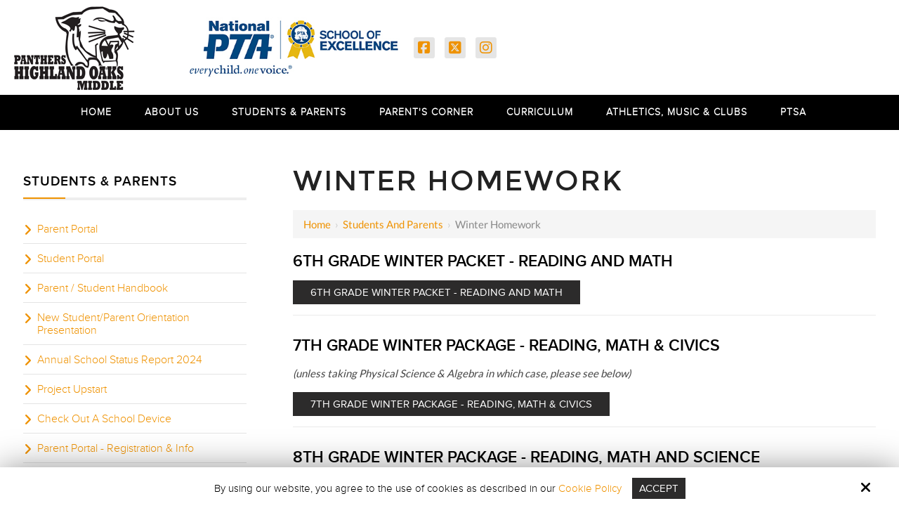

--- FILE ---
content_type: text/html; charset=UTF-8
request_url: https://www.highlandoaksmiddle.org/students-and-parents/winter-homework
body_size: 46343
content:
<!DOCTYPE html>
<html>
<head>
<meta name="viewport" content="width=device-width, initial-scale=1.0, minimum-scale=1.0, maximum-scale=1.0, user-scalable=no" />
<title>Winter Homework</title>
<meta http-equiv="Content-Type" content="text/html; charset=UTF-8" />
<meta property="og:title" content="Winter Homework" />
<meta property="og:image" content="https://www.highlandoaksmiddle.org/templates/business/images/logo/og_image.png" />
<meta property="disqus:shortname" content="ficms" />
<meta property="og:url" content="https://www.highlandoaksmiddle.org/students-and-parents/winter-homework" />
<link rel="shortcut icon" type="image/png" href="https://www.highlandoaksmiddle.org/templates/business/images/logo/favi.png"/>
<link rel="stylesheet" type="text/css" href="https://www.highlandoaksmiddle.org/min/static/css/jquery/stackedrows.css,static/css/jquery/skrollr.css?1551970848.1" />
<link rel="stylesheet" type="text/css" href="https://www.highlandoaksmiddle.org/min/static/css/jquery/loading.css,static/css/jquery/tipsy.css,static/css/jquery/ajaxform.css,static/css/jquery/fctoggle.css,static/css/jquery/fancybox.css,static/css/jquery/spectrum.css,static/css/jquery/passy.css,static/css/jquery/validationEngine.css,static/css/jquery/intlTelInput.css,static/css/jquery/ui.css,static/css/jquery/ui.datepicker.css,static/css/photoswipe/photoswipe.css?1737897153.1" />
<link rel="stylesheet" type="text/css" href="https://www.highlandoaksmiddle.org/min/static/css/fontawesome.css?1764091197.1" />
<link rel="stylesheet" type="text/css" href="https://www.highlandoaksmiddle.org/min/templates/business/css/custom.css?1764688227.1" />
<link rel="stylesheet" type="text/css" href="https://www.highlandoaksmiddle.org/min/templates/business/css/fonts.css,templates/business/css/animations.css,templates/business/css/style.css,templates/business/css/themes.css?1495792601.1" />
<link rel="stylesheet" type="text/css" href="https://www.highlandoaksmiddle.org/min/templates/business/css/layout.css?1765373492.1" />
<script type="text/javascript" src="https://www.highlandoaksmiddle.org/min/static/js/jquery/jquery.js"></script>
<meta http-equiv="Content-Type" content="text/html; charset=utf-8">
<script>
  (function(i,s,o,g,r,a,m){i['GoogleAnalyticsObject']=r;i[r]=i[r]||function(){
  (i[r].q=i[r].q||[]).push(arguments)},i[r].l=1*new Date();a=s.createElement(o),
  m=s.getElementsByTagName(o)[0];a.async=1;a.src=g;m.parentNode.insertBefore(a,m)
  })(window,document,'script','https://www.google-analytics.com/analytics.js','ga');

  ga('create', 'UA-103840868-1', 'auto');
  ga('send', 'pageview');

</script>
<script type="text/javascript">
var _userway_config = {
// uncomment the following line to override default position
position: 5,
// uncomment the following line to override default size (values: small, large)
// size: 'small',
// uncomment the following line to override default language (e.g., fr, de, es, he, nl, etc.)
// language: null,
// uncomment the following line to override color set via widget
// color: 'null',
account: 'Rqich7j9mX'
};
</script>
<script type="text/javascript" src="https://cdn.userway.org/widget.js"></script>
</head>
<body class="page_students_and_parents page_winter_homework layout-athletics_clubs_activities">


<style type="text/css">.show_only_once{display:block !important;}</style><div id="template" class="layout layout-athletics_clubs_activities  style_fixed_content" data-layout-id="74" data-page-id="72"><div id="business_header" class="layout_block  on_scroll_fixed"><div class="fixed_content"><div id="columns" class="layout_block layout_block style_columns_3"><div id="column_1" class="layout_block layout_block"><div id="business_header_logo" class="layout_block"><p><a href="https://www.highlandoaksmiddle.org/"><img src="https://www.highlandoaksmiddle.org/templates/business/blocks/business_header_logo/logo.png" class="template_logo" alt="Logo"></a></p></div></div><div id="column_2" class="layout_block layout_block"><div id="business_navigation_logo" class="layout_block  theme_a_light"><p><img src="https://www.highlandoaksmiddle.org/static/sitefiles/images/pta_new.jpg" class="fr-fic fr-dib  "></p></div><div id="business_header_social" class="layout_block  effect_a_isao">
<ul>
<li><a href="https://www.facebook.com/hom.ptsa" target="_blank"><i class="fa fa-facebook-square"></i></a></li>
<li><a href="https://twitter.com/HOMPanthers" target="_blank"><i class="fa fa-twitter-square"></i></a></li>
<li></li>
<li></li>
<li></li>
<li></li>
<li><a href="https://www.instagram.com/hompanthers/" target="_blank"><i class="fa fa-instagram"></i></a></li>
<li></li>
<li></li></ul></div></div></div></div></div><nav id="business_header_navigation" class="layout_block on_scroll_fixed theme_nav_light style_nav_dropdown"><div class="fixed_content"><ul><li><a href="https://www.highlandoaksmiddle.org/"><span>Home</span></a></li><li class="multimenu"><a href="https://www.highlandoaksmiddle.org/about-us"><span>About Us</span></a><ul><li><a href="http://accreditation.dadeschools.net" target="_blank"><span>Accreditation</span></a></li><li><a href="https://www.highlandoaksmiddle.org/about-us/mission-statement"><span>Mission Statement</span></a></li><li><a href="https://www.highlandoaksmiddle.org/about-us/administrative-team"><span>Administrative Team</span></a></li><li><a href="https://www.highlandoaksmiddle.org/about-us/staff-directory"><span>Staff Directory</span></a></li><li><a href="http://www.dadeschools.net/schoolboard/index.asp" target="_blank"><span>School Board</span></a></li><li><a href="http://northregion.dadeschools.net" target="_blank"><span>North Region</span></a></li><li><a href="https://www.highlandoaksmiddle.org/contact"><span>Contact</span></a></li><li><a href="https://www.highlandoaksmiddle.org/about-us/anti-discrimination-policy"><span>Anti-Discrimination policy</span></a></li></ul></li><li class="multimenu scroll_menu"><a><span>Students & Parents</span></a><ul><li><a href="http://www.dadeschools.net/parents.asp" target="_blank"><span>Parent Portal</span></a></li><li><a href="http://www.dadeschools.net/students.asp" target="_blank"><span>Student Portal</span></a></li><li><a href="https://www.highlandoaksmiddle.org/static/sitefiles/2024-25-HOMDistrictUniversalParentStudent-Handbook2024-2025.pdf" target="_blank"><span>Parent / Student Handbook</span></a></li><li><a href="https://www.highlandoaksmiddle.org/static/sitefiles/New_Student_Parent_Orientation.pdf" target="_blank"><span>New Student/Parent Orientation Presentation</span></a></li><li><a href="https://www.highlandoaksmiddle.org/static/sitefiles/Annual_School_Status_Report_2024.pdf" target="_blank"><span>Annual School Status Report 2024</span></a></li><li><a href="https://www.highlandoaksmiddle.org/static/sitefiles/Project_Upstart.pdf" target="_blank"><span>Project upstart</span></a></li><li><a href="https://innovationschoolchoice.com/instructional-technology/instructional-mobile-devices/devices" target="_blank"><span>Check Out a School Device</span></a></li><li><a href="https://www.highlandoaksmiddle.org/students-and-parents/parent-portal-registration-and-info"><span>Parent Portal - Registration & Info</span></a></li><li><a href="https://www.highlandoaksmiddle.org/static/sitefiles/Parents_Bill_of_Rights.pdf" target="_blank"><span>Parents Bill of Rights</span></a></li><li><a href="https://www.highlandoaksmiddle.org/students-and-parents/student-portal-navigation-guide"><span>Student Portal Navigation Guide</span></a></li><li><a href="https://innovationschoolchoice.com/resources/instructional-material-databank" target="_blank"><span>Instructional Materials</span></a></li><li><a href="https://www.highlandoaksmiddle.org/static/sitefiles/2023-24_School_Financial_Report_-_Letter_to_Parent_or_Guardian.pdf" target="_blank"><span>2023-2024 Financial Report</span></a></li><li><a href="https://osp.osmsinc.com/mdcps/?UserIDFrom=ujpGnvRGOS1C30fASUAtIdgCmRDd1EyIFV5RtAx9h4H1DT1OYxKFIFmaTEHccch9hfJCW/EnxZpcoeXJz53X9g==" target="_blank"><span>MDCPS Online School Payment Portal</span></a></li><li><a href="https://api.dadeschools.net/WMSFiles/17/Procedures/Wellness_Policy.pdf" target="_blank"><span>District Wellness & Physical Education Policy 8510</span></a></li><li><a href="https://www.highlandoaksmiddle.org/static/sitefiles/Water_Safety_Parent_Resources_Flyer.pdf" target="_blank"><span>Water Safety Parent Resources</span></a></li><li><a href="https://www.highlandoaksmiddle.org/static/sitefiles/Red_Cross_Swim_Providers.pdf" target="_blank"><span>Red Cross Swim Providers</span></a></li><li><a href="https://projectupstart.dadeschools.net/#!/fullWidth/7347" target="_blank"><span>Project Upstart Forms</span></a></li><li><a href="https://www.highlandoaksmiddle.org/students-and-parents/mdcps-resources"><span>MDCPS Resources</span></a></li><li><a href="https://www.highlandoaksmiddle.org/static/sitefiles/202408211536193_Bell-Schedule-2024-25.pdf" target="_blank"><span>Bell Schedule</span></a></li><li><a href="https://www.highlandoaksmiddle.org/static/sitefiles/2023-2024_Elementary_and_Secondary_Calendar.pdf" target="_blank"><span>Master Calendar</span></a></li><li><a href="http://ehandbooks.dadeschools.net/policies/90/index.htm" target="_blank"><span>Code of Student Conduct</span></a></li><li><a href="http://studentservices.dadeschools.net/#!/fullWidth/3709" target="_blank"><span>Bullying and Harassment Policy</span></a></li><li><a href="https://www.highlandoaksmiddle.org/static/sitefiles/Discipline_Plan_2023-24.pdf" target="_blank"><span>Discipline Plan</span></a></li><li><a href="https://www.highlandoaksmiddle.org/static/sitefiles/Uniform_Policy_HOM_2023-2024_1.pdf" target="_blank"><span>Dress Code</span></a></li><li><a href="https://www.highlandoaksmiddle.org/static/sitefiles/May2025-Food-Service-Inspection.PDF" target="_blank"><span>Food Service Inspection Report</span></a></li><li><a href="https://www.highlandoaksmiddle.org/templates/business/school_health_inspection_December_2022.pdf" target="_blank"><span>Health Inspection Report</span></a></li><li><a href="https://www.highlandoaksmiddle.org/static/sitefiles/HOM_School_Supply_List.pdf" target="_blank"><span>School Supply List</span></a></li><li><a href="https://getfortifyfl.com" target="_blank"><span>FortifyFL Suspicious Activity Reporting App</span></a></li><li><a href="https://getfortifyfl.com/Tip.html" target="_blank"><span>FortifyFL Submit A Tip</span></a></li><li><a href="https://oat.dadeschools.net" target="_blank"><span>Academics and Transformation</span></a></li><li><a href="https://www.dadeschools.net" target="_blank"><span>MDCPS Website</span></a></li><li><a href="https://title1.dadeschools.net/#!" target="_blank"><span>Title 1</span></a></li><li><a href="https://arda.dadeschools.net/#!/fullWidth/3937" target="_blank"><span>Testing Calendar</span></a></li><li><a href="https://parentacademymiami.com" target="_blank"><span>Parent Academy</span></a></li><li><a href="https://www3.dadeschools.net/SchoolBoard/members" target="_blank"><span>School Board Members</span></a></li><li><a href="https://nutrition.dadeschools.net/#!/fullWidth/2090" target="_blank"><span>Food and Nutrition</span></a></li><li><a href="https://ese2.dadeschools.net/#!/rightColumn/480" target="_blank"><span>Special Education</span></a></li><li><a href="https://api.dadeschools.net/WMSFiles/10/links/Published_25-26_SPP.pdf" target="_blank"><span>Student Progression Plan</span></a></li><li><a href="https://dot.dadeschools.net/#!/rightColumn/3289" target="_blank"><span>Transportation</span></a></li><li><a href="https://innovationschoolchoice.com/instructional-technology/instructional-mobile-devices/devices" target="_blank"><span>Mobile Device Request Procedures</span></a></li><li><a href="https://www.highlandoaksmiddle.org/templates/business/BeSafeAnonymousReportingSystemFlyer.pdf" target="_blank"><span>Be Safe Anonymous Reporting</span></a></li><li><a href="http://briefings.dadeschools.net/files/49643_Flyer_English.pdf" target="_blank"><span>Prepay Purchases in Cafeteria</span></a></li><li><a href="https://www.highlandoaksmiddle.org/static/sitefiles/Flyer_Spanish.pdf" target="_blank"><span>Prepago de Compras en las Cafeterias</span></a></li><li><a href="https://www.highlandoaksmiddle.org/static/sitefiles/Flyer_Creole.pdf" target="_blank"><span>Peye pou Kafeterya Alavans</span></a></li><li><a href="https://www.highlandoaksmiddle.org/static/sitefiles/documents/2025_District-Wellness-and-Physical-Education-Policy.pdf" target="_blank"><span>HOM Wellness Plan</span></a></li><li><a href="https://www.highlandoaksmiddle.org/static/sitefiles/documents/Wellness-and-Healthy-School-Plan-HOM-6241--2025.pdf" target="_blank"><span>Health and Wellness plan</span></a></li></ul></li><li><a href="https://sites.google.com/view/hompanthersforparents/parent-toolkit-and-required-forms?authuser=0" target="_blank"><span>Parent's Corner</span></a></li><li class="multimenu"><a><span>Curriculum</span></a><ul><li><a href="https://www.highlandoaksmiddle.org/curriculum/registration"><span>Registration</span></a></li><li><a href="https://www.highlandoaksmiddle.org/static/sitefiles/files/2025-2026_Comprehensive_Evidence-Based_Reading_Plan_CERP_Board_Appoved_and_Signed.pdf" target="_blank"><span>2025-2026 School Board Approved Comprehensive Evidence-Based Reading Plan</span></a></li><li><a href="https://www.highlandoaksmiddle.org/static/sitefiles/Subject_Selection_2025-2026.pdf" target="_blank"><span>2025-2026 Subject Selection Forms</span></a></li><li><a href="https://handbookapi.dadeschools.net/resources/open/2003" target="_blank"><span>2025-2026 Curriculum Bulletin</span></a></li><li><a href="https://www.highlandoaksmiddle.org/curriculum/elective-options-2024-2025"><span>2024-2025 Elective Options</span></a></li><li><a href="https://www.highlandoaksmiddle.org/static/sitefiles/v2-2025_Summer_Reading_and_Math_Assignments.pdf" target="_blank"><span>2025 Summer Reading & Math</span></a></li><li><a href="https://www.highlandoaksmiddle.org/static/sitefiles/Geometry_Summer_Packet_07022024_122433.pdf" target="_blank"><span>Geometry Summer Packet</span></a></li><li><a href="https://www.highlandoaksmiddle.org/static/sitefiles/2023-2024_Elementary_and_Secondary_Calendar_1.pdf" target="_blank"><span>Elementary & Secondary School Calendar</span></a></li><li><a href="https://www.highlandoaksmiddle.org/static/sitefiles/documents/201707122147151_Home-Learning-Policy-HOM.pdf" target="_blank"><span>Homework Policy</span></a></li><li><a href="https://www.highlandoaksmiddle.org/curriculum/cambridge"><span>Cambridge</span></a></li><li><a href="https://www.highlandoaksmiddle.org/curriculum/guidance-counselors"><span>Guidance Counselors</span></a></li><li><a href="https://www.highlandoaksmiddle.org/static/sitefiles/2023-24TestingCalendar.pdf" target="_blank"><span>Testing Calendar</span></a></li><li><a href="https://api.dadeschools.net/WMSFiles/10/links/MDCPS 2023-2024 CERP PLAN_Final Approved by School Board May 17, 2023.pdf" target="_blank"><span>Comprehensive Evidence-Based Reading Plan</span></a></li></ul></li><li class="multimenu"><a href="https://www.highlandoaksmiddle.org/athletics-music-and-clubs"><span>Athletics, Music & Clubs</span></a><ul><li><a href="https://www.highlandoaksmiddle.org/static/sitefiles/201707311701541_Friends-of-HOM-pdf.pdf" target="_blank"><span>Friends of HOM Banners</span></a></li><li class="multimenu"><a href="https://www.highlandoaksmiddle.org/athletics-clubs-activities/sports-athletics"><span>Sports & Athletics</span></a><ul><li><a href="https://www.highlandoaksmiddle.org/athletics-clubs-activities/sports-athletics/basketball"><span>Basketball</span></a></li><li><a href="https://www.highlandoaksmiddle.org/bowling"><span>Bowling</span></a></li><li><a href="https://www.highlandoaksmiddle.org/cross-country"><span>Cross Country</span></a></li><li><a href="https://www.highlandoaksmiddle.org/flag-football"><span>Flag Football</span></a></li><li><a href="https://www.highlandoaksmiddle.org/golf"><span>Golf</span></a></li><li><a href="https://www.highlandoaksmiddle.org/soccer"><span>Soccer</span></a></li><li><a href="https://www.highlandoaksmiddle.org/athletics-clubs-activities/sports-athletics/softball"><span>Softball</span></a></li><li><a href="https://www.highlandoaksmiddle.org/athletics-clubs-activities/sports-athletics/swimming"><span>Swimming</span></a></li><li><a href="https://www.highlandoaksmiddle.org/athletics-clubs-activities/sports-athletics/tennis"><span>Tennis</span></a></li><li><a href="https://www.highlandoaksmiddle.org/track-and-field"><span>Track and Field</span></a></li><li><a href="https://www.highlandoaksmiddle.org/volleyball"><span>Volleyball</span></a></li><li><a href="https://www.highlandoaksmiddle.org/wrestling"><span>Wrestling</span></a></li></ul></li><li><a href="https://www.highlandoaksmiddle.org/athletics-clubs-activities/music"><span>Music</span></a></li><li><a href="https://www.highlandoaksmiddle.org/static/sitefiles/clubs-and-sports-2024-25.pdf" target="_blank"><span>Clubs Schedule</span></a></li><li><a href="https://www.highlandoaksmiddle.org/static/sitefiles/files/2017072509482818_Art-Program-at-HOMS.pdf" target="_blank"><span>Art</span></a></li></ul></li><li><a href="https://www.highlandoaksmiddle.org/ptsa"><span>PTSA</span></a></li></ul></div></nav><div id="business_responsive_bar" class="layout_block"><div class="fixed_content"><div id="business_responsive_bar_logo" class="layout_block"><p><a href="https://www.highlandoaksmiddle.org/"><img src="https://www.highlandoaksmiddle.org/templates/business/blocks/business_responsive_bar_logo/logo.png" class="template_logo fr-fic  " alt="Logo"></a></p><!--<form action="https://www.highlandoaksmiddle.org/search" method="get"><input name="search" placeholder="Search ..." type="text">&nbsp;<a href="#"><span class="fa fa-search"></span></a></form>--></div><div id="business_responsive_bar_open" class="layout_block"><p><i class="fa fa-bars"></i></p></div><div id="business_responsive_bar_popup" class="layout_block  style_popup effect_unfold"><div id="business_responsive_bar_close" class="layout_block"><p><i class="fa fa-times"></i></p></div><nav id="business_responsive_bar_navigation" class="layout_block  style_nav_expandable_list"><ul><li><a href="https://www.highlandoaksmiddle.org/"><span>Home</span></a></li><li class="multimenu"><a href="https://www.highlandoaksmiddle.org/about-us"><span>About Us</span></a><ul><li><a href="http://accreditation.dadeschools.net" target="_blank"><span>Accreditation</span></a></li><li><a href="https://www.highlandoaksmiddle.org/about-us/mission-statement"><span>Mission Statement</span></a></li><li><a href="https://www.highlandoaksmiddle.org/about-us/administrative-team"><span>Administrative Team</span></a></li><li><a href="https://www.highlandoaksmiddle.org/about-us/staff-directory"><span>Staff Directory</span></a></li><li><a href="http://www.dadeschools.net/schoolboard/index.asp" target="_blank"><span>School Board</span></a></li><li><a href="http://northregion.dadeschools.net" target="_blank"><span>North Region</span></a></li><li><a href="https://www.highlandoaksmiddle.org/contact"><span>Contact</span></a></li><li><a href="https://www.highlandoaksmiddle.org/about-us/anti-discrimination-policy"><span>Anti-Discrimination policy</span></a></li></ul></li><li class="multimenu scroll_menu"><a><span>Students & Parents</span></a><ul><li><a href="http://www.dadeschools.net/parents.asp" target="_blank"><span>Parent Portal</span></a></li><li><a href="http://www.dadeschools.net/students.asp" target="_blank"><span>Student Portal</span></a></li><li><a href="https://www.highlandoaksmiddle.org/static/sitefiles/2024-25-HOMDistrictUniversalParentStudent-Handbook2024-2025.pdf" target="_blank"><span>Parent / Student Handbook</span></a></li><li><a href="https://www.highlandoaksmiddle.org/static/sitefiles/New_Student_Parent_Orientation.pdf" target="_blank"><span>New Student/Parent Orientation Presentation</span></a></li><li><a href="https://www.highlandoaksmiddle.org/static/sitefiles/Annual_School_Status_Report_2024.pdf" target="_blank"><span>Annual School Status Report 2024</span></a></li><li><a href="https://www.highlandoaksmiddle.org/static/sitefiles/Project_Upstart.pdf" target="_blank"><span>Project upstart</span></a></li><li><a href="https://innovationschoolchoice.com/instructional-technology/instructional-mobile-devices/devices" target="_blank"><span>Check Out a School Device</span></a></li><li><a href="https://www.highlandoaksmiddle.org/students-and-parents/parent-portal-registration-and-info"><span>Parent Portal - Registration & Info</span></a></li><li><a href="https://www.highlandoaksmiddle.org/static/sitefiles/Parents_Bill_of_Rights.pdf" target="_blank"><span>Parents Bill of Rights</span></a></li><li><a href="https://www.highlandoaksmiddle.org/students-and-parents/student-portal-navigation-guide"><span>Student Portal Navigation Guide</span></a></li><li><a href="https://innovationschoolchoice.com/resources/instructional-material-databank" target="_blank"><span>Instructional Materials</span></a></li><li><a href="https://www.highlandoaksmiddle.org/static/sitefiles/2023-24_School_Financial_Report_-_Letter_to_Parent_or_Guardian.pdf" target="_blank"><span>2023-2024 Financial Report</span></a></li><li><a href="https://osp.osmsinc.com/mdcps/?UserIDFrom=ujpGnvRGOS1C30fASUAtIdgCmRDd1EyIFV5RtAx9h4H1DT1OYxKFIFmaTEHccch9hfJCW/EnxZpcoeXJz53X9g==" target="_blank"><span>MDCPS Online School Payment Portal</span></a></li><li><a href="https://api.dadeschools.net/WMSFiles/17/Procedures/Wellness_Policy.pdf" target="_blank"><span>District Wellness & Physical Education Policy 8510</span></a></li><li><a href="https://www.highlandoaksmiddle.org/static/sitefiles/Water_Safety_Parent_Resources_Flyer.pdf" target="_blank"><span>Water Safety Parent Resources</span></a></li><li><a href="https://www.highlandoaksmiddle.org/static/sitefiles/Red_Cross_Swim_Providers.pdf" target="_blank"><span>Red Cross Swim Providers</span></a></li><li><a href="https://projectupstart.dadeschools.net/#!/fullWidth/7347" target="_blank"><span>Project Upstart Forms</span></a></li><li><a href="https://www.highlandoaksmiddle.org/students-and-parents/mdcps-resources"><span>MDCPS Resources</span></a></li><li><a href="https://www.highlandoaksmiddle.org/static/sitefiles/202408211536193_Bell-Schedule-2024-25.pdf" target="_blank"><span>Bell Schedule</span></a></li><li><a href="https://www.highlandoaksmiddle.org/static/sitefiles/2023-2024_Elementary_and_Secondary_Calendar.pdf" target="_blank"><span>Master Calendar</span></a></li><li><a href="http://ehandbooks.dadeschools.net/policies/90/index.htm" target="_blank"><span>Code of Student Conduct</span></a></li><li><a href="http://studentservices.dadeschools.net/#!/fullWidth/3709" target="_blank"><span>Bullying and Harassment Policy</span></a></li><li><a href="https://www.highlandoaksmiddle.org/static/sitefiles/Discipline_Plan_2023-24.pdf" target="_blank"><span>Discipline Plan</span></a></li><li><a href="https://www.highlandoaksmiddle.org/static/sitefiles/Uniform_Policy_HOM_2023-2024_1.pdf" target="_blank"><span>Dress Code</span></a></li><li><a href="https://www.highlandoaksmiddle.org/static/sitefiles/May2025-Food-Service-Inspection.PDF" target="_blank"><span>Food Service Inspection Report</span></a></li><li><a href="https://www.highlandoaksmiddle.org/templates/business/school_health_inspection_December_2022.pdf" target="_blank"><span>Health Inspection Report</span></a></li><li><a href="https://www.highlandoaksmiddle.org/static/sitefiles/HOM_School_Supply_List.pdf" target="_blank"><span>School Supply List</span></a></li><li><a href="https://getfortifyfl.com" target="_blank"><span>FortifyFL Suspicious Activity Reporting App</span></a></li><li><a href="https://getfortifyfl.com/Tip.html" target="_blank"><span>FortifyFL Submit A Tip</span></a></li><li><a href="https://oat.dadeschools.net" target="_blank"><span>Academics and Transformation</span></a></li><li><a href="https://www.dadeschools.net" target="_blank"><span>MDCPS Website</span></a></li><li><a href="https://title1.dadeschools.net/#!" target="_blank"><span>Title 1</span></a></li><li><a href="https://arda.dadeschools.net/#!/fullWidth/3937" target="_blank"><span>Testing Calendar</span></a></li><li><a href="https://parentacademymiami.com" target="_blank"><span>Parent Academy</span></a></li><li><a href="https://www3.dadeschools.net/SchoolBoard/members" target="_blank"><span>School Board Members</span></a></li><li><a href="https://nutrition.dadeschools.net/#!/fullWidth/2090" target="_blank"><span>Food and Nutrition</span></a></li><li><a href="https://ese2.dadeschools.net/#!/rightColumn/480" target="_blank"><span>Special Education</span></a></li><li><a href="https://api.dadeschools.net/WMSFiles/10/links/Published_25-26_SPP.pdf" target="_blank"><span>Student Progression Plan</span></a></li><li><a href="https://dot.dadeschools.net/#!/rightColumn/3289" target="_blank"><span>Transportation</span></a></li><li><a href="https://innovationschoolchoice.com/instructional-technology/instructional-mobile-devices/devices" target="_blank"><span>Mobile Device Request Procedures</span></a></li><li><a href="https://www.highlandoaksmiddle.org/templates/business/BeSafeAnonymousReportingSystemFlyer.pdf" target="_blank"><span>Be Safe Anonymous Reporting</span></a></li><li><a href="http://briefings.dadeschools.net/files/49643_Flyer_English.pdf" target="_blank"><span>Prepay Purchases in Cafeteria</span></a></li><li><a href="https://www.highlandoaksmiddle.org/static/sitefiles/Flyer_Spanish.pdf" target="_blank"><span>Prepago de Compras en las Cafeterias</span></a></li><li><a href="https://www.highlandoaksmiddle.org/static/sitefiles/Flyer_Creole.pdf" target="_blank"><span>Peye pou Kafeterya Alavans</span></a></li><li><a href="https://www.highlandoaksmiddle.org/static/sitefiles/documents/2025_District-Wellness-and-Physical-Education-Policy.pdf" target="_blank"><span>HOM Wellness Plan</span></a></li><li><a href="https://www.highlandoaksmiddle.org/static/sitefiles/documents/Wellness-and-Healthy-School-Plan-HOM-6241--2025.pdf" target="_blank"><span>Health and Wellness plan</span></a></li></ul></li><li><a href="https://sites.google.com/view/hompanthersforparents/parent-toolkit-and-required-forms?authuser=0" target="_blank"><span>Parent's Corner</span></a></li><li class="multimenu"><a><span>Curriculum</span></a><ul><li><a href="https://www.highlandoaksmiddle.org/curriculum/registration"><span>Registration</span></a></li><li><a href="https://www.highlandoaksmiddle.org/static/sitefiles/files/2025-2026_Comprehensive_Evidence-Based_Reading_Plan_CERP_Board_Appoved_and_Signed.pdf" target="_blank"><span>2025-2026 School Board Approved Comprehensive Evidence-Based Reading Plan</span></a></li><li><a href="https://www.highlandoaksmiddle.org/static/sitefiles/Subject_Selection_2025-2026.pdf" target="_blank"><span>2025-2026 Subject Selection Forms</span></a></li><li><a href="https://handbookapi.dadeschools.net/resources/open/2003" target="_blank"><span>2025-2026 Curriculum Bulletin</span></a></li><li><a href="https://www.highlandoaksmiddle.org/curriculum/elective-options-2024-2025"><span>2024-2025 Elective Options</span></a></li><li><a href="https://www.highlandoaksmiddle.org/static/sitefiles/v2-2025_Summer_Reading_and_Math_Assignments.pdf" target="_blank"><span>2025 Summer Reading & Math</span></a></li><li><a href="https://www.highlandoaksmiddle.org/static/sitefiles/Geometry_Summer_Packet_07022024_122433.pdf" target="_blank"><span>Geometry Summer Packet</span></a></li><li><a href="https://www.highlandoaksmiddle.org/static/sitefiles/2023-2024_Elementary_and_Secondary_Calendar_1.pdf" target="_blank"><span>Elementary & Secondary School Calendar</span></a></li><li><a href="https://www.highlandoaksmiddle.org/static/sitefiles/documents/201707122147151_Home-Learning-Policy-HOM.pdf" target="_blank"><span>Homework Policy</span></a></li><li><a href="https://www.highlandoaksmiddle.org/curriculum/cambridge"><span>Cambridge</span></a></li><li><a href="https://www.highlandoaksmiddle.org/curriculum/guidance-counselors"><span>Guidance Counselors</span></a></li><li><a href="https://www.highlandoaksmiddle.org/static/sitefiles/2023-24TestingCalendar.pdf" target="_blank"><span>Testing Calendar</span></a></li><li><a href="https://api.dadeschools.net/WMSFiles/10/links/MDCPS 2023-2024 CERP PLAN_Final Approved by School Board May 17, 2023.pdf" target="_blank"><span>Comprehensive Evidence-Based Reading Plan</span></a></li></ul></li><li class="multimenu"><a href="https://www.highlandoaksmiddle.org/athletics-music-and-clubs"><span>Athletics, Music & Clubs</span></a><ul><li><a href="https://www.highlandoaksmiddle.org/static/sitefiles/201707311701541_Friends-of-HOM-pdf.pdf" target="_blank"><span>Friends of HOM Banners</span></a></li><li class="multimenu"><a href="https://www.highlandoaksmiddle.org/athletics-clubs-activities/sports-athletics"><span>Sports & Athletics</span></a><ul><li><a href="https://www.highlandoaksmiddle.org/athletics-clubs-activities/sports-athletics/basketball"><span>Basketball</span></a></li><li><a href="https://www.highlandoaksmiddle.org/bowling"><span>Bowling</span></a></li><li><a href="https://www.highlandoaksmiddle.org/cross-country"><span>Cross Country</span></a></li><li><a href="https://www.highlandoaksmiddle.org/flag-football"><span>Flag Football</span></a></li><li><a href="https://www.highlandoaksmiddle.org/golf"><span>Golf</span></a></li><li><a href="https://www.highlandoaksmiddle.org/soccer"><span>Soccer</span></a></li><li><a href="https://www.highlandoaksmiddle.org/athletics-clubs-activities/sports-athletics/softball"><span>Softball</span></a></li><li><a href="https://www.highlandoaksmiddle.org/athletics-clubs-activities/sports-athletics/swimming"><span>Swimming</span></a></li><li><a href="https://www.highlandoaksmiddle.org/athletics-clubs-activities/sports-athletics/tennis"><span>Tennis</span></a></li><li><a href="https://www.highlandoaksmiddle.org/track-and-field"><span>Track and Field</span></a></li><li><a href="https://www.highlandoaksmiddle.org/volleyball"><span>Volleyball</span></a></li><li><a href="https://www.highlandoaksmiddle.org/wrestling"><span>Wrestling</span></a></li></ul></li><li><a href="https://www.highlandoaksmiddle.org/athletics-clubs-activities/music"><span>Music</span></a></li><li><a href="https://www.highlandoaksmiddle.org/static/sitefiles/clubs-and-sports-2024-25.pdf" target="_blank"><span>Clubs Schedule</span></a></li><li><a href="https://www.highlandoaksmiddle.org/static/sitefiles/files/2017072509482818_Art-Program-at-HOMS.pdf" target="_blank"><span>Art</span></a></li></ul></li><li><a href="https://www.highlandoaksmiddle.org/ptsa"><span>PTSA</span></a></li></ul></nav></div></div></div><div id="business_responsive_logo" class="layout_block  theme_a_light"><div class="fixed_content"><p><img src="https://www.highlandoaksmiddle.org/static/sitefiles/images/pta.jpg" class="fr-fic fr-dib       "></p></div></div><div id="athletics_banner_main" class="layout_block layout_block style_columns_1"><div class="fixed_content"></div></div><div id="columns-1495713340357" class="layout_block layout_block style_columns_2"><div class="fixed_content"><div id="content-bar" class="layout_block layout_block"><main id="business_content_inner" class="layout_block main_content"><div class="page page_students_and_parents page_winter_homework">


<h1>Winter Homework</h1><div class="breadcrumb"><p><a href="https://www.highlandoaksmiddle.org/">Home</a><span class="slug">&nbsp; &rsaquo; &nbsp;</span><a href="https://www.highlandoaksmiddle.org/students-and-parents">Students and Parents</a><span class="slug">&nbsp; &rsaquo; &nbsp;</span>Winter Homework</p></div><h3>6th Grade Winter Packet - Reading and Math</h3>
<p><a class="button" href="http://www.highlandoaksmiddle.org/templates/business/docs/Winter-Packet-6th-grade.pdf" rel="noopener noreferrer" target="_blank">6th Grade Winter Packet - Reading and Math</a></p><hr>
<h3>7th Grade Winter Package - Reading, Math &amp; Civics</h3>
<p><em>(unless taking Physical Science &amp; Algebra in which case, please see below)</em></p>
<p><a class="button" href="http://www.highlandoaksmiddle.org/templates/business/docs/Winter-Packet-7th-grade.pdf" rel="noopener noreferrer" target="_blank">7th Grade Winter Package - Reading, Math &amp; Civics</a></p><hr>
<h3>8th Grade Winter Package - Reading, Math and Science</h3>
<p><em>(unless you are in Physical Science / Biology or Algebra / Geometry in which case, please see below)</em></p>
<p><a class="button" href="http://www.highlandoaksmiddle.org/templates/business/docs/Winter-Packet-8th-grade.pdf" rel="noopener noreferrer" target="_blank">8th Grade Winter Package</a></p><hr>
<h3>Algebra Winter Packet (for Ms. Gonzalez only)</h3>
<p><em>Ms. Monroe is issuing Edgenuity assignments to her Algebra Students to be completed<br>Mr. Tarrier &amp; Mr. Torres are assigning i-prep Algebra students an assignment.</em></p>
<p><a class="button" href="http://www.highlandoaksmiddle.org/templates/business/docs/Winter-Packet-Algebra.pdf" rel="noopener noreferrer" target="_blank">Algebra Winter Packet</a></p><hr>
<h3>Algebra Winter Packet (for Ms. Gonzalez only)</h3>
<p><a class="button" href="http://www.highlandoaksmiddle.org/templates/business/docs/Winter-Packet-Geometry.pdf" rel="noopener noreferrer" target="_blank">Geometry Winter Packet</a></p><hr>
<h3>Winter Packet 8th Grade Science &amp; Physical Science</h3>
<p><a class="button" href="http://www.highlandoaksmiddle.org/templates/business/docs/Winter-Packet-Science-8th-Grade-and-Physical-Science_.pdf" rel="noopener noreferrer" target="_blank">Winter Packet 8th Grade Science &amp; Physical Science</a></p><hr>
<h3>Winter Biology Student Packet</h3>
<p><a class="button" href="http://www.highlandoaksmiddle.org/templates/business/docs/Winter-Packet-Biology-Students.pdf" rel="noopener noreferrer" target="_blank">Winter Biology Student Packet</a></p></div>
</main></div><div id="side-bar" class="layout_block layout_block"><div id="business_subpage_sidebar" class="layout_block"><!----><div id="business_subpages" class="layout_block"><aside><h3><span>Students & Parents</span></h3>
	 <ul> 	  
		 		  <li >
									<a target="_blank" href="http://www.dadeschools.net/parents.asp"> Parent Portal</a>
					  </li>		
				  <li >
									<a target="_blank" href="http://www.dadeschools.net/students.asp"> Student Portal</a>
					  </li>		
				  <li >
									<a target="_blank" href="https://www.highlandoaksmiddle.org/static/sitefiles/2024-25-HOMDistrictUniversalParentStudent-Handbook2024-2025.pdf"> Parent / Student Handbook</a>
					  </li>		
				  <li >
									<a target="_blank" href="https://www.highlandoaksmiddle.org/static/sitefiles/New_Student_Parent_Orientation.pdf"> New Student/Parent Orientation Presentation</a>
					  </li>		
				  <li >
									<a target="_blank" href="https://www.highlandoaksmiddle.org/static/sitefiles/Annual_School_Status_Report_2024.pdf"> Annual School Status Report 2024</a>
					  </li>		
				  <li >
									<a target="_blank" href="https://www.highlandoaksmiddle.org/static/sitefiles/Project_Upstart.pdf"> Project Upstart</a>
					  </li>		
				  <li >
									<a target="_blank" href="https://innovationschoolchoice.com/instructional-technology/instructional-mobile-devices/devices"> Check Out A School Device</a>
					  </li>		
				  <li >
									<a href="https://www.highlandoaksmiddle.org/students-and-parents/parent-portal-registration-and-info"> Parent Portal - Registration & Info</a>
					  </li>		
				  <li >
									<a target="_blank" href="https://www.highlandoaksmiddle.org/static/sitefiles/Parents_Bill_of_Rights.pdf"> Parents Bill Of Rights</a>
					  </li>		
				  <li >
									<a href="https://www.highlandoaksmiddle.org/students-and-parents/student-portal-navigation-guide"> Student Portal Navigation Guide</a>
					  </li>		
				  <li >
									<a target="_blank" href="https://innovationschoolchoice.com/resources/instructional-material-databank"> Instructional Materials</a>
					  </li>		
				  <li >
									<a target="_blank" href="https://www.highlandoaksmiddle.org/static/sitefiles/2023-24_School_Financial_Report_-_Letter_to_Parent_or_Guardian.pdf"> 2023-2024 Financial Report</a>
					  </li>		
				  <li >
									<a target="_blank" href="https://osp.osmsinc.com/mdcps/?UserIDFrom=ujpGnvRGOS1C30fASUAtIdgCmRDd1EyIFV5RtAx9h4H1DT1OYxKFIFmaTEHccch9hfJCW/EnxZpcoeXJz53X9g=="> MDCPS Online School Payment Portal</a>
					  </li>		
				  <li >
									<a target="_blank" href="https://api.dadeschools.net/WMSFiles/17/Procedures/Wellness_Policy.pdf"> District Wellness & Physical Education Policy 8510</a>
					  </li>		
				  <li >
									<a target="_blank" href="https://www.highlandoaksmiddle.org/static/sitefiles/Water_Safety_Parent_Resources_Flyer.pdf"> Water Safety Parent Resources</a>
					  </li>		
				  <li >
									<a target="_blank" href="https://www.highlandoaksmiddle.org/static/sitefiles/Red_Cross_Swim_Providers.pdf"> Red Cross Swim Providers</a>
					  </li>		
				  <li >
									<a target="_blank" href="https://projectupstart.dadeschools.net/#!/fullWidth/7347"> Project Upstart Forms</a>
					  </li>		
				  <li >
									<a href="https://www.highlandoaksmiddle.org/students-and-parents/mdcps-resources"> MDCPS Resources</a>
					  </li>		
				  <li >
									<a target="_blank" href="https://www.highlandoaksmiddle.org/static/sitefiles/202408211536193_Bell-Schedule-2024-25.pdf"> Bell Schedule</a>
					  </li>		
				  <li >
									<a target="_blank" href="https://www.highlandoaksmiddle.org/static/sitefiles/2023-2024_Elementary_and_Secondary_Calendar.pdf"> Master Calendar</a>
					  </li>		
				  <li >
									<a target="_blank" href="http://ehandbooks.dadeschools.net/policies/90/index.htm"> Code Of Student Conduct</a>
					  </li>		
				  <li >
									<a target="_blank" href="http://studentservices.dadeschools.net/#!/fullWidth/3709"> Bullying And Harassment Policy</a>
					  </li>		
				  <li >
									<a target="_blank" href="https://www.highlandoaksmiddle.org/static/sitefiles/Discipline_Plan_2023-24.pdf"> Discipline Plan</a>
					  </li>		
				  <li >
									<a target="_blank" href="https://www.highlandoaksmiddle.org/static/sitefiles/Uniform_Policy_HOM_2023-2024_1.pdf"> Dress Code</a>
					  </li>		
				  <li >
									<a target="_blank" href="https://www.highlandoaksmiddle.org/static/sitefiles/May2025-Food-Service-Inspection.PDF"> Food Service Inspection Report</a>
					  </li>		
				  <li >
									<a target="_blank" href="https://www.highlandoaksmiddle.org/templates/business/school_health_inspection_December_2022.pdf"> Health Inspection Report</a>
					  </li>		
				  <li >
									<a target="_blank" href="https://www.highlandoaksmiddle.org/static/sitefiles/HOM_School_Supply_List.pdf"> School Supply List</a>
					  </li>		
				  <li >
									<a target="_blank" href="https://getfortifyfl.com"> FortifyFL Suspicious Activity Reporting App</a>
					  </li>		
				  <li >
									<a target="_blank" href="https://getfortifyfl.com/Tip.html"> FortifyFL Submit A Tip</a>
					  </li>		
				  <li >
									<a target="_blank" href="https://oat.dadeschools.net"> Academics And Transformation</a>
					  </li>		
				  <li >
									<a target="_blank" href="https://www.dadeschools.net"> MDCPS Website</a>
					  </li>		
				  <li >
									<a target="_blank" href="https://title1.dadeschools.net/#!"> Title 1</a>
					  </li>		
				  <li >
									<a target="_blank" href="https://arda.dadeschools.net/#!/fullWidth/3937"> Testing Calendar</a>
					  </li>		
				  <li >
									<a target="_blank" href="https://parentacademymiami.com"> Parent Academy</a>
					  </li>		
				  <li >
									<a target="_blank" href="https://www3.dadeschools.net/SchoolBoard/members"> School Board Members</a>
					  </li>		
				  <li >
									<a target="_blank" href="https://nutrition.dadeschools.net/#!/fullWidth/2090"> Food And Nutrition</a>
					  </li>		
				  <li >
									<a target="_blank" href="https://ese2.dadeschools.net/#!/rightColumn/480"> Special Education</a>
					  </li>		
				  <li >
									<a target="_blank" href="https://api.dadeschools.net/WMSFiles/10/links/Published_25-26_SPP.pdf"> Student Progression Plan</a>
					  </li>		
				  <li >
									<a target="_blank" href="https://dot.dadeschools.net/#!/rightColumn/3289"> Transportation</a>
					  </li>		
				  <li >
									<a target="_blank" href="https://innovationschoolchoice.com/instructional-technology/instructional-mobile-devices/devices"> Mobile Device Request Procedures</a>
					  </li>		
				  <li >
									<a target="_blank" href="https://www.highlandoaksmiddle.org/templates/business/BeSafeAnonymousReportingSystemFlyer.pdf"> Be Safe Anonymous Reporting</a>
					  </li>		
				  <li >
									<a target="_blank" href="http://briefings.dadeschools.net/files/49643_Flyer_English.pdf"> Prepay Purchases In Cafeteria</a>
					  </li>		
				  <li >
									<a target="_blank" href="https://www.highlandoaksmiddle.org/static/sitefiles/Flyer_Spanish.pdf"> Prepago De Compras En Las Cafeterias</a>
					  </li>		
				  <li >
									<a target="_blank" href="https://www.highlandoaksmiddle.org/static/sitefiles/Flyer_Creole.pdf"> Peye Pou Kafeterya Alavans</a>
					  </li>		
				  <li >
									<a target="_blank" href="https://www.highlandoaksmiddle.org/static/sitefiles/documents/2025_District-Wellness-and-Physical-Education-Policy.pdf"> HOM Wellness Plan</a>
					  </li>		
				  <li >
									<a target="_blank" href="https://www.highlandoaksmiddle.org/static/sitefiles/documents/Wellness-and-Healthy-School-Plan-HOM-6241--2025.pdf"> Health And Wellness Plan</a>
					  </li>		
			</ul></aside></div></div></div></div></div><div id="business_footer" class="layout_block"><div class="fixed_content"><div id="footer" class="layout_block layout_block style_columns_2"><div id="business_footer_menus" class="layout_block"><p style="margin-bottom:0;"></p><ul><li><a href="https://www.highlandoaksmiddle.org/"><span>Home</span></a></li><li class="multimenu"><a href="https://www.highlandoaksmiddle.org/about-us"><span>About Us</span></a><ul><li><a href="https://www.highlandoaksmiddle.org/contact"><span>Contact</span></a></li></ul></li><li><a href="https://www.highlandoaksmiddle.org/accessibility-statement"><span>Accessibility Statement</span></a></li></ul></div><div id="business_footer_social" class="layout_block  effect_a_isao">
<ul>
<li><a href="https://www.facebook.com/hom.ptsa" target="_blank"><i class="fa fa-facebook-square"></i></a></li>
<li><a href="https://twitter.com/HOMPanthers" target="_blank"><i class="fa fa-twitter-square"></i></a></li>
<li></li>
<li></li>
<li></li>
<li></li>
<li><a href="https://www.instagram.com/hompanthers/" target="_blank"><i class="fa fa-instagram"></i></a></li>
<li></li>
<li></li></ul></div><div id="business_footer_copyright-1495713360824" class="layout_block">
<p>Copyright © 2026 Highland Oaks Middle ·<span class="brk-txt">All Rights Reserved.</span></p></div><div id="business_footer_siteby" class="layout_block"><p>Site by<a href="https://www.optuno.com" target="_blank"><img src="https://www.highlandoaksmiddle.org/templates/business/blocks/business_footer_siteby/site_optuno.png" alt="optuno" class="fr-fic  "></a></p></div></div></div></div><div id="scroll_to_top" class="layout_block  on_scroll_show"><div class="fixed_content"><aside>
<p><a href="tel:(305) 932-3810" target="_blank"><i class="fa fa-phone" alt="scroll-to-top"></i></a></p></aside><main>
<p><span alt="scroll to top" class="fa fa-angle-up"></span></p></main></div></div><div id="cookie_block" class="layout_block"><div class="fixed_content"><p><script>$(document).ready(function(){$('body').addClass('cookie_visible');});</script>
		<article class="cookie_content_stip_div coockie_style" style="display:block">
			<div class="cookie_wrapper">			
			<figure>
<p>By using our website, you agree to the use of cookies as described in our <a href="https://www.highlandoaksmiddle.org/cookie-policy">Cookie Policy</a><button class="accept_cookies_opt button" href="javascript%3Avoid(0)">Accept</button></p><i class="fa fa-times close_cookie"></i></figure>			</div>			
		</article>		
	<script>
$(document).ready(function () {
    $('.accept_cookies_opt').click(function(){
		$('.cookie_content_stip_div').css('display', 'none');
		setCookie_footer('cookie_content_stip','close',3);
		$('body').removeClass('cookie_visible');
	});
    function setCookie_footer(cname, cvalue, exdays) {
        var date = new Date();
        var minutes = 60;
        date.setTime(date.getTime() + (minutes * 60 * 1000 * 24 * 30));
        $.cookie(cname, cvalue, {path: '/', expires: date});
    }

});
</script></p></div></div></div>
<!-- Required for Facebook comments -->
<div id="fb-root"></div>

<script type="text/javascript" src="https://www.highlandoaksmiddle.org/min/static/js/jquery/stackedrows.js,static/js/jquery/skrollr.js?1551970853.1"></script>
<script type="text/javascript" src="https://www.highlandoaksmiddle.org/min/static/js/jquery/fi.js,static/js/jquery/loading.js,static/js/jquery/tipsy.js,static/js/jquery/ajaxlinks.js,static/js/jquery/ajaxform.js,static/js/jquery/cookie.js,static/js/jquery/fctoggle.js,static/js/jquery/fancybox.js,static/js/jquery/spectrum.js,static/js/jquery/passy.js,static/js/jquery/validationEngine.js,static/js/jquery/intlTelInput.js,static/js/photoswipe/photoswipe.umd.min.js,static/js/photoswipe/photoswipe-lightbox.umd.min.js?1761840740.1"></script>
<script type="text/javascript" src="https://www.highlandoaksmiddle.org/min/static/js/languages/jquery/validationEngine/en.js,static/js/jquery/ui.js,static/js/jquery/ui.datepicker.js,static/js/jquery/ui.widget.js,static/js/jquery/ui.tabs.js?1742973875.1"></script>
<script type="text/javascript" src="https://www.highlandoaksmiddle.org/min/templates/business/js/custom.js?1764688227.1"></script>
<script type="text/javascript" src="https://www.highlandoaksmiddle.org/min/templates/business/js/modernizr.js,templates/business/js/style.js?1495654268.1"></script>
<script type="text/javascript" src="https://www.highlandoaksmiddle.org/min/templates/business/js/layout.js?1605523603.1"></script>
</body>
</html>

--- FILE ---
content_type: text/css; charset=utf-8
request_url: https://www.highlandoaksmiddle.org/min/templates/business/css/custom.css?1764688227.1
body_size: 9197
content:
@media (min-width: 1001px){#template.style_boxed,
#template:not(.style_boxed) .layout_block:not(.style_full_content) .fixed_content{max-width:1280px}}body{}#template .reduce
h2{margin-top:0}#template .reduce
h4{font-family:'ProximaNova-Semibold';margin-bottom:0}#template .reduce
ul{text-align:left;max-width:380px;margin:0
auto;padding:0
20px 15px;font-family:'Lato',sans-serif}#template .reduce ul
li{margin:5px
0}#template .reduce ul li
ul{padding-bottom:0}#template .page.page_home_page_popup
h1{display:none}#template .page.page_home_page_popup
.breadcrumb{display:none}#template
.reduce{max-width:1000px;display:flex;margin:-30px}#template .reduce
aside{width:40%;display:flex;border-radius:15px 15px 0 0px;margin-top:0 !important}#template .page_home_page_popup
aside{text-align:center;margin-top:0px;text-align:center;margin-top:15px}#template .reduce aside
img{pointer-events:none;border-radius:15px 0 0 15px;object-fit:cover;height:100%}#template .reduce
section{width:60%;padding-top:15px;display:block;text-align:center;padding:30px
30px;vertical-align:middle;justify-content:center;align-items:center;flex-wrap:wrap}#template .reduce section
img{max-width:150px;margin:0
auto}#template .reduce section
h3{margin-top:0}#template .reduce section p:last-child{margin:0}#template .reduce section
.button{margin:0}#template #fancybox-content{outline:none;border-radius:15px;border:30px
solid #fff !important;background:#fff;box-sizing:content-box;max-width:1000px;margin:0
auto;margin:0
auto}#template .home-popup-figure{display:flex;flex-flow:row nowrap;justify-content:center}#template .home-popup-figure
figure{margin:5px;text-align:center;border:1px
solid #ccc;padding:10px}#template .home-popup-figure figure
img{max-height:550px}#template .page_home_page_popup aside
a{margin:0px}#template .administrative_list
.staff_category{display:flex;flex-wrap:wrap;justify-content:center}#template p:last-child{margin:0}#template .logo_adjust
li{padding-right:29px}#template
.logo_adjust{padding:0;display:flex;align-items:center;list-style:none;flex-wrap:wrap;margin-bottom:30px}#template .logo_adjust
img{max-height:130px;box-shadow:0px 0px 10px rgba(0, 0, 0, 0.2);padding:8px}#template .online_etiquette
h2{text-align:center;position:relative;margin-top:50px}#template .online_etiquette
.image_center{text-align:center}#template .online_etiquette h2
img{position:absolute;top:-35px;left:50%}#template .online_etiquette
section{display:flex !important;flex-wrap:wrap;margin:0
-1%}#template .online_etiquette
aside{width:48%;margin:0
1% 20px;border:1px
solid #ddd;padding:10px}#template .online_etiquette aside
h4{margin:0
0 10px !important;font-weight:bold !important}#template .online_etiquette aside
p{margin-bottom:10px !important}#template .page_summer_reading
h3{color:#000;margin-top:30px;margin-bottom:10px}#template section.school_supply
img{margin:0
auto 20px}#template section.school_supply
ul{max-width:400px;margin:0
auto;text-align:center;list-style:none;background:#f1f1f1;padding:15px}#template
fieldset{min-width:inherit}#template .block_social>div:first-child{padding-right:5px;width:auto !important}#template .block_social>div:last-child{display:none !important}#template .block_social .fb-like
span{vertical-align:inherit !important}#template .page_quarantine_rap
h1{display:none}#template .page_quarantine_rap
.breadcrumb{display:none}@media (max-width: 780px){#template .logo_adjust
img{margin:0
auto}#template .logo_adjust
li{padding-right:0px;width:100%}#template .logo_adjust li:first-child{margin-bottom:25px}#template .online_etiquette
section{margin:0}#template .online_etiquette
aside{width:100%;margin:0
0 20px}#template
.administrative_list_img{margin-top:20px!important;margin-bottom:0!important}}@media (max-width: 781px){#template .home-popup-figure{flex-flow:row wrap}#template .home-popup-figure figure
img{max-height:inherit}#template .reduce
aside{width:100%;border-radius:15px 15px 0 0px}#template
.reduce{flex-wrap:wrap;justify-content:center}#template .reduce aside
img{width:100%;border-radius:15px 15px 0 0px}#template .reduce
section{width:100%;padding-top:15px;padding:1rem 1rem 2rem}}@media (max-width: 380px){#template .g-recaptcha{transform:scale(0.77);-webkit-transform:scale(0.77) !important;transform-origin:0 0;-webkit-transform-origin:0 0 !important}}@media (max-width: 280px){#template .g-recaptcha{transform:scale(0.72);-webkit-transform:scale(0.72) !important;transform-origin:0 0;-webkit-transform-origin:0 0 !important}}@media (min-width: 1001px){#template.layout-default_without_sidebar.style_boxed,
#template.layout-default_without_sidebar:not(.style_boxed) .layout_block:not(.style_full_content) .fixed_content{max-width:1280px}}body.layout-default_without_sidebar{}#template.layout-default_without_sidebar:after{content:"";display:block;clear:both;overflow:hidden}@media (min-width: 1001px){#template.layout-contact.style_boxed,
#template.layout-contact:not(.style_boxed) .layout_block:not(.style_full_content) .fixed_content{max-width:1280px}}body.layout-contact{}#template.layout-contact:after{content:"";display:block;clear:both;overflow:hidden}#top_navbar{color:#fff;padding-top:0.75rem;padding-right:1rem;padding-bottom:0.75rem;padding-left:1rem;background-color:#ef9200;text-align:right}#top_navbar
span{font-weight:700;color:#fff}#top_navbar span:hover{color:#000}#top_navbar a:not(.button):not(.fc_title):not(.paging_link){color:#fff;font-size:18px}#top_navbar a:not(.button):not(.fc_title):not(.paging_link):hover{color:#000}#top_navbar
img{display:inline-block;max-height:17px;margin-top:0.15rem;margin-left:1.6rem}@media (max-width: 1000px){#top_navbar
p{text-align:center}}#top_mobile_navbar{color:#fff;padding-top:0.75rem;padding-right:1rem;padding-bottom:0.75rem;padding-left:1rem;background-color:#ef9200;text-align:right;display:none}#top_mobile_navbar
span{font-weight:700;color:#fff}#top_mobile_navbar span:hover{color:#000}#top_mobile_navbar a:not(.button):not(.fc_title):not(.paging_link){color:#fff;font-size:18px}#top_mobile_navbar a:not(.button):not(.fc_title):not(.paging_link):hover{color:#000}#top_mobile_navbar
img{display:inline-block;max-height:17px;margin-top:0.15rem;margin-left:1.6rem}@media (max-width: 1000px){#top_mobile_navbar
p{text-align:center}}@media (min-width: 1001px){#business_header.fixed,
.layout_block.fixed
#business_header{left:0px !important;right:0px !important}}#business_header{background:#fff;position:relative;padding:0px
0;z-index: +99}#business_header.fixed,
.layout_block.fixed
#business_header{-webkit-box-shadow:0px 0px 3px 3px rgba(52,55,62, 0.1);box-shadow:0px 0px 3px 3px rgba(52,55,62, 0.1)}#business_header
.layout_block.on_scoll_fixed_placeholder{height:auto !important}@media (max-width: 1000px){#business_header{display:none}}#columns{display:flex;flex-wrap:wrap}@media (min-width: 1001px){#column_1{width:20%}}@media (min-width: 781px) and (max-width: 1000px){#business_header_logo{width:100%}}@media (min-width: 1001px){#business_header_logo{width:75%}}#business_header_logo{padding:5px
0}#business_header_logo.fixed,
.layout_block.fixed
#business_header_logo{padding:10px
0}#business_header_logo a:not(.button):not(.fc_title):not(.paging_link){display:block}#business_header_logo
img{transition:all 0.5s ease;max-width:300px}@media (max-width: 1000px){#business_header_logo{text-align:center}}@media (min-width: 1001px){#column_2{width:80%}}#column_2{display:flex;justify-content:right;align-items:center}#business_navigation_logo{font-size:1.2em;position:relative;z-index:9;display:inline-block;float:right;margin-top:0px}#business_navigation_logo
img{max-width:300px}#business_header_social{font-size:14px;padding-left:20px;float:right}#business_header_social input[type=submit],
#business_header_social input[type=button],
#business_header_social .button,
#business_header_social
button{background-color:#f1ca2d;border-color:#f1ca2d;color:#000}#business_header_social input[type=submit]:hover,
#business_header_social input[type=button]:hover,
#business_header_social .button:hover,
#business_header_social button:hover{background-color:#000;border-color:#ef9200;color:#fff}#business_header_social
h2{color:#FFF;font-size:18px;text-transform:uppercase;letter-spacing:2px;margin:0
0 20px}#business_header_social a:not(.button):not(.fc_title):not(.paging_link){font-size:20px;line-height:1;color:#ef9200;background:rgba(0,0,0,0.1);padding:5px;display:inline-block;text-align:center;width:30px;height:30px;border-radius:3px;margin:5px
10px;margin-left:0}#business_header_social a:not(.button):not(.fc_title):not(.paging_link):hover{background:rgba(162, 162, 162, 0.3);border-color:#ef9200}#business_header_social
p{margin-top:20px;color:rgba(255,255,255,0.5);display:inline-block}#business_header_social
ul{padding:0px;display:inline-block}#business_header_social
li{display:inline-block;list-style-type:none}#business_header_social li:empty{display:none}#business_header_social .layout button:hover{background-color:#000;border-color:#ef9200}@media (min-width: 1001px){#business_header_navigation.fixed,
.layout_block.fixed
#business_header_navigation{left:0px !important;right:0px !important}}#business_header_navigation{margin:0px;padding-left:24px;padding-right:40px;background:#000;text-align:center}#business_header_navigation.fixed,
.layout_block.fixed
#business_header_navigation{}#business_header_navigation{margin-top:0px}#business_header_navigation.fixed,
.layout_block.fixed
#business_header_navigation{margin-top:0px}#business_header_navigation
ul{margin:0;padding:0}#business_header_navigation ul
li{list-style:none;position:relative;display:inline-block;vertical-align:top;margin-left:5px}#business_header_navigation ul
a{font-size:14px;line-height:1.3;color:#fff;text-transform:uppercase;position:relative;display:block;padding:16px
24px 16px 18px;-webkit-transition:all 0.2s linear;transition:all 0.2s linear;z-index:0;font-weight:600;letter-spacing:1px}#business_header_navigation ul a:hover{color:#fff;background:#ef9200}#business_header_navigation ul
ul{min-width:280px;z-index:0;font-size:11px;background:rgba(239, 146, 0, 0.92);-webkit-box-shadow:0 1px 5px rgba(0, 0, 0, 0.15);-moz-box-shadow:0 1px 5px rgba(0, 0, 0, 0.15);box-shadow:0 1px 5px rgba(0, 0, 0, 0.15);border:0}#business_header_navigation ul ul
li{display:block;margin:0}#business_header_navigation ul ul li:after{background:transparent}#business_header_navigation ul ul
a{border-bottom-width:0px;border-top-width:0px;border-left-width:0px;border-right-width:0px;border-style:solid;font-weight:600;font-size:13px;line-height:14px;padding:8px
10px 8px 10px;color:#fff;text-align:left}#business_header_navigation ul ul a:hover{color:#fff;background:#fff}#business_header_navigation ul ul
ul{left:100% !important;top:0px}#business_header_navigation ul .scroll_menu
ul{max-height:400px;overflow-y:scroll}#business_header_navigation .selected>a{color:#fff;background:#ef9200}#business_header_navigation .selected ul
li.selected{background:#fff}#business_header_navigation ul ul ul:after{display:none}#business_header_navigation ul ul li:hover>a{color:#000;background:#fff}#business_header_navigation ul>li:hover>a{color:#fff}#business_header_navigation .lastmenu
ul{left:inherit;right:0}#business_header_navigation
.layout_block.on_scoll_fixed_placeholder{height:auto !important}@media (max-width: 1270px){#business_header_navigation{text-align:center}#business_header_navigation ul
a{font-size:13px;padding:16px
10px}}@media (max-width: 1000px){#business_header_navigation{display:none}}#business_responsive_bar{display:none}@media (max-width: 1000px){#business_responsive_bar{display:block}}#business_responsive_bar_logo{padding:10px
50px;text-align:center}#business_responsive_bar_logo.fixed a:not(.button):not(.fc_title):not(.paging_link),
.layout_block.fixed #business_responsive_bar_logo a:not(.button):not(.fc_title):not(.paging_link){padding-top:20px;padding-bottom:20px}#business_responsive_bar_logo input:not([type=submit]):not([type=button]):not([type=checkbox]):not([type=radio]),
#business_responsive_bar_logo textarea,
#business_responsive_bar_logo
select{width:200px;height:44px;border-style:solid;border-width:1px;font-size:15px;transition:all 0.2s ease 0s;padding-top:10px;padding-right:0px;padding-bottom:12px;padding-left:10px;margin-top:0px}#business_responsive_bar_logo
img{max-width:100px}#business_responsive_bar_logo form a:not(.button):not(.fc_title):not(.paging_link){display:inline-block;position:relative;padding-top:10px;padding-right:0px;padding-bottom:10px;padding-left:1px;color:#ef9200;left:-30px}@media (max-width: 780px){#business_responsive_bar_logo{padding:10px
10px;text-align:center}}@media (min-width: 781px) and (max-width: 1000px){#business_responsive_bar_open{top:10vh;right:50px}}@media (min-width: 1001px){#business_responsive_bar_open{top:15px;right:40px}}#business_responsive_bar_open{position:absolute;cursor:pointer;font-size:30px;z-index:99}#business_responsive_bar_open
p{margin:0;text-align:center;color:#000}@media (max-width: 1000px){#business_responsive_bar_open{}}@media (max-width: 780px){#business_responsive_bar_open{top:10vh;right:20px}}@media (min-width: 781px) and (max-width: 1000px){#business_responsive_bar_popup{top:0;width:100%;height:100%}}@media (min-width: 1001px){#business_responsive_bar_popup{top:0;height:100%;width:100%}}#business_responsive_bar_popup{margin:0px
0px 0px 0px;background-color:#efefef;background-image:url(/templates/business/blocks/business_responsive_bar_popup/light-image.jpg);background-size:cover;background-position:center;background-repeat:no-repeat;padding:50px
0px 0px 0px;position:fixed !important;font-family:'Montserrat',sans-serif}@media (max-width: 1000px){#business_responsive_bar_popup{}}@media (max-width: 780px){#business_responsive_bar_popup{top:0;width:100%;height:100%}}@media (min-width: 781px) and (max-width: 1000px){#business_responsive_bar_close{top:10px;right:15px}}@media (min-width: 1001px){#business_responsive_bar_close{top:10px;right:15px}}#business_responsive_bar_close{position:absolute;cursor:pointer;font-size:30px;z-index:99}#business_responsive_bar_close
p{margin:0;text-align:center;color:#000}@media (max-width: 1000px){#business_responsive_bar_close{}}@media (max-width: 780px){#business_responsive_bar_close{top:10px;right:15px}}#business_responsive_bar_navigation ul ul
a{font-size:14px !important;font-weight:400 !important;padding:7px
15px 7px !important;letter-spacing:1px !important}#business_responsive_bar_navigation a:not(.button):not(.fc_title):not(.paging_link){font-family:'Montserrat',sans-serif;font-weight:700;font-size:18px;color:#333;text-transform:uppercase;position:relative;z-index:3;padding:12px
15px;letter-spacing:2px;display:block;-webkit-transition:all 0.2s linear;transition:all 0.2s linear;text-align:center}#business_responsive_bar_navigation a:not(.button):not(.fc_title):not(.paging_link):hover{color:#ef9200}#business_responsive_bar_navigation
ul{margin:0px
0px 0px 0px;padding:0}#business_responsive_bar_navigation
li{list-style:none;position:relative;vertical-align:top}#business_responsive_bar_navigation .selected>a:not(.button):not(.fc_title):not(.paging_link){color:#ef9200}#business_responsive_bar_navigation .selected>a:not(.button):not(.fc_title):not(.paging_link):hover{color:#000}@media (min-width: 1001px){#business_inner_about_banner{width:100%}}#business_inner_about_banner{display:block;text-align:center;position:relative}#business_inner_about_banner
h3{font-size:45px;line-height:40px;font-family:'Montserrat',sans-serif;text-transform:uppercase;margin:0;color:#fff;font-weight:500}#business_inner_about_banner
p{margin-bottom:0}#business_inner_about_banner
img{width:100%}#business_inner_about_banner
figcaption{position:absolute;top:50%;left:10%;right:10%;margin:-20px auto 0}@media (max-width: 780px){#business_inner_about_banner
h3{font-size:30px}#business_inner_about_banner
figcaption{margin:-15px auto 0}}@media (max-width: 480px){#business_inner_about_banner
h3{font-size:22px;line-height:22px}#business_inner_about_banner
figcaption{margin:-10px auto 0}}#business_responsive_logo{font-size:1.2em;position:relative;padding:10px;display:none;margin-top:0px}#business_responsive_logo input[type=submit],
#business_responsive_logo input[type=button],
#business_responsive_logo .button,
#business_responsive_logo
button{background-color:#f1ca2d;border-color:#f1ca2d;color:#000}#business_responsive_logo input[type=submit]:hover,
#business_responsive_logo input[type=button]:hover,
#business_responsive_logo .button:hover,
#business_responsive_logo button:hover{background-color:#000;border-color:#ef9200;color:#fff}#business_responsive_logo
img{max-width:300px;margin:0
auto}#business_responsive_logo .layout button:hover{background-color:#000;border-color:#ef9200}@media (max-width: 1000px){#business_responsive_logo{display:block}#business_responsive_logo
img{max-width:180px}}#business_content_inner-1495713358793{font-family:'Lato',sans-serif;font-weight:400;font-size:15px;line-height:26px;color:#000;padding:30px
20px}#business_content_inner-1495713358793
h1{font-family:'Montserrat',sans-serif;text-transform:uppercase;color:#222;letter-spacing:2px;font-weight:500;line-height:1.1;font-size:40px;margin:0
0 30px 0}@media (max-width: 1000px){#business_content_inner-1495713358793{padding-bottom:10px}#business_content_inner-1495713358793
h1{letter-spacing:0px;font-size:25px}}@media (max-width: 780px){#business_content_inner-1495713358793
h1{font-size:23px}}#business_contact{margin:auto;padding:10px
15px 40px 15px}@media (min-width: 1001px){#column_1-1495713358864{width:50%}}#column_1-1495713358864{overflow:hidden}#business_contact_map{text-align:center;position:relative;display:block;clear:both;padding:0}#business_contact_map:after{content:"";display:block;clear:both;overflow:hidden}#business_contact_address{background:#f5f5f5;padding:20px
20px 10px}#business_contact_address
h2{font-size:22px}#business_contact_address a:not(.button):not(.fc_title):not(.paging_link){color:#000}#business_contact_address a:not(.button):not(.fc_title):not(.paging_link):hover{color:#666}@media (max-width: 1000px){#business_contact_address{margin-bottom:25px}}@media (min-width: 1001px){#column_2-1495713358966{width:50%}}@media (min-width: 1001px){#business_contact_forms{height:100%}}#business_contact_forms{background:#E1E1E1;padding:30px}#business_contact_forms input:not([type=submit]):not([type=button]):not([type=checkbox]):not([type=radio]),
#business_contact_forms textarea,
#business_contact_forms
select{font-family:'lato'}#business_contact_forms
.buttons{margin-top:0}#business_contact_forms
.formerror{left:inherit !important;right:0 !important}@media (max-width: 1000px){#business_contact_forms{padding:10px}}#athletics_banner_main{display:block;background:#000;position:relative}#curriculum_banner{font-family:'Lato',sans-serif;font-weight:400;color:#fff;font-size:15px;line-height:normal;text-align:center;position:relative;background:#fff;padding:0}#curriculum_banner input[type=submit],
#curriculum_banner input[type=button],
#curriculum_banner .button,
#curriculum_banner
button{font-family:'Montserrat',sans-serif;font-size:12px;text-transform:uppercase;line-height:1;letter-spacing:3px;padding:13px
30px 13px;border-radius:2px;-webkit-transition:all .2s;transition:all .2s;color:#000;background:#fff;margin:20px
auto 0;text-align:center;border:2px
solid #fff}#curriculum_banner input[type=submit]:hover,
#curriculum_banner input[type=button]:hover,
#curriculum_banner .button:hover,
#curriculum_banner button:hover{background:none;border:2px
solid #fff;color:#fff}#curriculum_banner
h1{color:#fff;font-family:'Montserrat',sans-serif;font-weight:400;margin:0px
0px 10px 0px;font-size:42px;letter-spacing:4px}#curriculum_banner
p{color:#fff;font-family:'Lato',sans-serif;font-weight:400;font-size:20px}@media (max-width: 700px){#curriculum_banner .featured_img_overlay
h1{font-size:24px;line-height:26px;margin-bottom:10px}#curriculum_banner .featured_img_overlay
h2{font-size:26px;line-height:28px;margin-bottom:15px}#curriculum_banner
.featured_img_overlay{padding:0
15px}#curriculum_banner .featured_img_overlay
p{font-size:14px;line-height:20px}#curriculum_banner
.content_slider{background:#1d1d1d}#curriculum_banner .content_slider_slide
.featured_img_overlay{background:#1d1d1d;position:inherit;top:inherit;left:inherit;width:100%;z-index:1;-webkit-transform:translateY(0);-moz-transform:translateY(0);-ms-transform:translateY(0);transform:translateY(0)}#curriculum_banner .content_slider .bx-prev{display:none}#curriculum_banner .content_slider .bx-next{display:none}#curriculum_banner
.content_slider_pager{height:25px;margin-top:-25px}}#athletics_banner{font-family:'Lato',sans-serif;font-weight:400;color:#fff;font-size:15px;line-height:normal;text-align:center;position:relative;background:#fff;padding:0}#athletics_banner input[type=submit],
#athletics_banner input[type=button],
#athletics_banner .button,
#athletics_banner
button{font-family:'Montserrat',sans-serif;font-size:12px;text-transform:uppercase;line-height:1;letter-spacing:3px;padding:13px
30px 13px;border-radius:2px;-webkit-transition:all .2s;transition:all .2s;color:#000;background:#fff;margin:20px
auto 0;text-align:center;border:2px
solid #fff}#athletics_banner input[type=submit]:hover,
#athletics_banner input[type=button]:hover,
#athletics_banner .button:hover,
#athletics_banner button:hover{background:none;border:2px
solid #fff;color:#fff}#athletics_banner
h1{color:#fff;font-family:'Montserrat',sans-serif;font-weight:400;margin:0px
0px 10px 0px;font-size:42px;letter-spacing:4px}#athletics_banner
p{color:#fff;font-family:'Lato',sans-serif;font-weight:400;font-size:20px}@media (max-width: 700px){#athletics_banner .featured_img_overlay
h1{font-size:24px;line-height:26px;margin-bottom:10px}#athletics_banner .featured_img_overlay
h2{font-size:26px;line-height:28px;margin-bottom:15px}#athletics_banner
.featured_img_overlay{padding:0
15px}#athletics_banner .featured_img_overlay
p{font-size:14px;line-height:20px}#athletics_banner
.content_slider{background:#1d1d1d}#athletics_banner .content_slider_slide
.featured_img_overlay{background:#1d1d1d;position:inherit;top:inherit;left:inherit;width:100%;z-index:1;-webkit-transform:translateY(0);-moz-transform:translateY(0);-ms-transform:translateY(0);transform:translateY(0)}#athletics_banner .content_slider .bx-prev{display:none}#athletics_banner .content_slider .bx-next{display:none}#athletics_banner
.content_slider_pager{height:25px;margin-top:-25px}}#about_us_banner{font-family:'Lato',sans-serif;font-weight:400;color:#fff;font-size:15px;line-height:normal;text-align:center;position:relative;background:#fff;padding:0}#about_us_banner input[type=submit],
#about_us_banner input[type=button],
#about_us_banner .button,
#about_us_banner
button{font-family:'Montserrat',sans-serif;font-size:12px;text-transform:uppercase;line-height:1;letter-spacing:3px;padding:13px
30px 13px;border-radius:2px;-webkit-transition:all .2s;transition:all .2s;color:#000;background:#fff;margin:20px
auto 0;text-align:center;border:2px
solid #fff}#about_us_banner input[type=submit]:hover,
#about_us_banner input[type=button]:hover,
#about_us_banner .button:hover,
#about_us_banner button:hover{background:none;border:2px
solid #fff;color:#fff}#about_us_banner
h1{color:#fff;font-family:'Montserrat',sans-serif;font-weight:400;margin:0px
0px 10px 0px;font-size:42px;letter-spacing:4px}#about_us_banner
p{color:#fff;font-family:'Lato',sans-serif;font-weight:400;font-size:20px}@media (max-width: 700px){#about_us_banner .featured_img_overlay
h1{font-size:24px;line-height:26px;margin-bottom:10px}#about_us_banner .featured_img_overlay
h2{font-size:26px;line-height:28px;margin-bottom:15px}#about_us_banner
.featured_img_overlay{padding:0
15px}#about_us_banner .featured_img_overlay
p{font-size:14px;line-height:20px}#about_us_banner
.content_slider{background:#1d1d1d}#about_us_banner .content_slider_slide
.featured_img_overlay{background:#1d1d1d;position:inherit;top:inherit;left:inherit;width:100%;z-index:1;-webkit-transform:translateY(0);-moz-transform:translateY(0);-ms-transform:translateY(0);transform:translateY(0)}#about_us_banner .content_slider .bx-prev{display:none}#about_us_banner .content_slider .bx-next{display:none}#about_us_banner
.content_slider_pager{height:25px;margin-top:-25px}}@media (min-width: 1001px){#content-bar{width:70%}}#content-bar{float:right}#business_content_inner{font-family:'Lato',sans-serif;font-weight:400;font-size:15px;line-height:26px;color:#000;padding:30px
20px}#business_content_inner
h1{font-family:'Montserrat',sans-serif;text-transform:uppercase;color:#222;letter-spacing:2px;font-weight:500;line-height:1.1;font-size:40px;margin:20px
0 20px 0}@media (max-width: 1000px){#business_content_inner{padding-bottom:10px}#business_content_inner
h1{letter-spacing:0px;font-size:25px}}@media (max-width: 780px){#business_content_inner
h1{font-size:23px}}#ptsa_-_join_now{border-top-width:1px;border-right-width:0px;border-bottom-width:0px;border-left-width:0px;border-color:#ccc;border-style:solid;padding-top:15px;margin-top:20px}#support_us{border-top-width:1px;border-right-width:0px;border-bottom-width:0px;border-left-width:0px;border-color:#ccc;border-style:solid;margin-top:20px}#support_us strong,
#support_us
b{font-size:18px}#resources{border-top-width:1px;border-right-width:0px;border-bottom-width:0px;border-left-width:0px;border-color:#ccc;border-style:solid;margin-top:20px}#resources
hr{margin-top:20px;margin-bottom:0}#pdf_sections{border-top-width:1px;border-right-width:0px;border-bottom-width:0px;border-left-width:0px;border-color:#ccc;border-style:solid;margin-top:25px}#column1
img{margin-right:auto;margin-left:auto}#column1-1627314467383
img{margin-right:auto;margin-left:auto}#subject_selection input[type=submit],
#subject_selection input[type=button],
#subject_selection .button,
#subject_selection
button{background:#ef9200 !important}#subject_selection input[type=submit]:hover,
#subject_selection input[type=button]:hover,
#subject_selection .button:hover,
#subject_selection button:hover{background:#000 !important}#subject_selection
span{margin-left:5px}#subject_selection
figcaption{position:relative}@media (min-width: 1001px){#side-bar{width:30%}}#side-bar{float:left}#business_subpage_sidebar{padding:40px
20px 80px}@media (max-width: 780px){#business_subpage_sidebar{padding-top:20px}}#business_subpages{background:#fff;position:relative;display:block;-webkit-transition:all 0.5s ease;-moz-transition:all 0.5s ease;transition:all 0.5s ease}#business_subpages:after{content:"";display:block;clear:both}#business_subpages
h3{font-size:19px;text-transform:uppercase;margin:20px
0 20px;color:#040404;font-weight:600;position:relative;letter-spacing:1px;padding:0
0 10px;line-height:26px;border-bottom:4px solid #eee}#business_subpages h3:after{content:'';display:block;width:60px;background:#ef9200;position:absolute;left:0;bottom:-2px;height:2px;-webkit-transition:all 0.5s ease;-moz-transition:all 0.5s ease;transition:all 0.5s ease}#business_subpages a:not(.button):not(.fc_title):not(.paging_link){display:block;border-bottom:1px solid #e4e4e4;display:block;line-height:normal;padding:12px
40px 11px 20px;transition:0.3s linear all;-webkit-transition:0.3s linear all;position:relative;color:#ef9200}#business_subpages a:not(.button):not(.fc_title):not(.paging_link):before{content:"\f105";position:absolute;left:1px;top:13px;font-family:FontAwesome;color:inherit;font-size:18px;transition:0.3s linear all;-webkit-transition:0.3s linear all}#business_subpages a:not(.button):not(.fc_title):not(.paging_link):hover{color:#fff;background:#ef9200;padding-left:30px !important}#business_subpages
ul{margin-bottom:35px;padding:0}#business_subpages
li{list-style:none;position:relative}#business_subpages li.active
a{color:#fff !important;background:#ef9200;padding-left:30px !important}#business_subpages
aside{-webkit-transition:all 0.5s ease;-moz-transition:all 0.5s ease;transition:all 0.5s ease}#business_subpages aside:hover h3:after{width:90px}#business_subpages ul
ul{margin:0
0 0 15px;padding:0}#business_subpages a:hover:before{left:10px !important}#business_subpages .active a:before{left:10px !important}#business_content{font-family:'Lato',sans-serif;font-weight:400;font-size:15px;line-height:26px;padding:30px}#business_content
h1{font-family:'Montserrat',sans-serif;text-transform:uppercase;color:#222;letter-spacing:2px;font-weight:500;line-height:1.1;font-size:40px;margin:20px
0 20px 0}@media (max-width: 780px){#business_content{padding:30px
20px}#business_content
h1{font-size:28px}}@media (max-width: 480px){#business_content
h1{font-size:24px}}#social_media_tip input[type=submit],
#social_media_tip input[type=button],
#social_media_tip .button,
#social_media_tip
button{margin:0;background-color:#EF9200;border-color:#EF9200;font-size:16px;font-family:'Montserrat',sans-serif;text-transform:uppercase;letter-spacing:2px}#social_media_tip input[type=submit]:hover,
#social_media_tip input[type=button]:hover,
#social_media_tip .button:hover,
#social_media_tip button:hover{background-color:#000;border-color:#000}#social_media_tip
h2{color:#000}#social_media_tip
ul{padding:10px
0 10px;margin:0;text-align:center}#social_media_tip ul:after{content:'';display:block;clear:both}#social_media_tip
li{display:inline-block;padding:5px
10px 5px}@media (max-width: 460px){#social_media_tip input[type=submit],
#social_media_tip input[type=button],
#social_media_tip .button,
#social_media_tip
button{display:block;width:100%}#social_media_tip
ul{padding:10px
0 10px;text-align:center;max-width:200px;margin:auto}#social_media_tip
li{padding:0
0 10px;display:block}}#parent_portal_registration_and_info-1597730904{padding:0px
15px 40px;border-bottom:1px solid #ddd}#parent_portal_registration_and_info-1597730904
h2{margin:0
0 20px}@media (max-width: 780px){#parent_portal_registration_and_info-1597730904{padding:0px
15px 30px}}#column_1-1597730992{display:flex;flex-wrap:wrap;margin:0
-1%}#column_1-1597730992
figcaption{padding:15px
5px 10px}#column_1-1597730992
section{padding:10px;border:1px
solid #ddd;box-shadow:0px 0px 10px rgba(0,0,0,0.1)}#column_1-1597730992 figcaption
h4{margin:0}#column_1-1597730992
.layout_block{width:31.3%;margin:0
1%}@media (max-width: 780px){#column_1-1597730992{margin:0}}@media (max-width: 780px){#column_1-1597730992
.layout_block{width:100%;margin:0
0 20px}#column_1-1597730992 .layout_block:last-child{margin-bottom:0}}#student_portal_navigation-1597840812{padding:40px
15px;padding:40px
15px;border-bottom:1px solid #ddd}#student_portal_navigation-1597840812
h2{margin:0
0 20px}@media (max-width: 780px){#student_portal_navigation-1597840812{padding:30px
15px}}#column_1-1597734203{display:flex;flex-wrap:wrap;margin:0
-1%}#column_1-1597734203
figcaption{padding:15px
5px 10px}#column_1-1597734203
section{padding:10px;border:1px
solid #ddd;box-shadow:0px 0px 10px rgba(0,0,0,0.1)}#column_1-1597734203 figcaption
h4{margin:0}#column_1-1597734203
.layout_block{width:31.3%;margin:0
1%}@media (max-width: 780px){#column_1-1597734203{margin:0}}@media (max-width: 780px){#column_1-1597734203
.layout_block{width:100%;margin:0
0 20px}#column_1-1597734203 .layout_block:last-child{margin-bottom:0}}#student_portal_navigation_info{padding:40px
15px 0px}#student_portal_navigation_info
h2{margin:0
0 20px}@media (max-width: 780px){#student_portal_navigation_info{padding:0px
15px 30px}}#column_1-1597735287{display:flex;flex-wrap:wrap;margin:0
-1%}#column_1-1597735287
figcaption{padding:15px
5px 10px}#column_1-1597735287
section{padding:10px;border:1px
solid #ddd;box-shadow:0px 0px 10px rgba(0,0,0,0.1)}#column_1-1597735287 figcaption
h4{margin:0}#column_1-1597735287
.layout_block{width:31.3%;margin:0
1%}@media (max-width: 780px){#column_1-1597735287{margin:0}}@media (max-width: 780px){#column_1-1597735287
.layout_block{width:100%;margin:0
0 20px}#column_1-1597735287 .layout_block:last-child{margin-bottom:0}}#columns-1601888008{display:flex;flex-wrap:wrap;margin:0
-1%}#columns-1601888008
figcaption{padding:15px
5px 10px}#columns-1601888008
section{padding:10px;border:1px
solid #ddd;box-shadow:0px 0px 10px rgba(0,0,0,0.1)}#columns-1601888008 figcaption
h4{margin:0}#columns-1601888008
.layout_block{width:31.3%;margin:0
1%;display:flex;flex-direction:column;flex:1 1 auto}@media (max-width: 780px){#columns-1601888008
.layout_block{width:100%;margin:0
0 20px}#columns-1601888008 .layout_block:last-child{margin-bottom:0}}#business_banner{font-family:'Lato',sans-serif;font-weight:400;color:#fff;font-size:15px;line-height:normal;text-align:center;position:relative;background:#fff}#business_banner input[type=submit],
#business_banner input[type=button],
#business_banner .button,
#business_banner
button{font-family:'Montserrat',sans-serif;font-size:12px;text-transform:uppercase;line-height:1;letter-spacing:3px;padding:13px
30px 13px;border-radius:2px;-webkit-transition:all .2s;transition:all .2s;color:#000;background:#fff;margin:20px
auto 0;text-align:center;border:2px
solid #fff}#business_banner input[type=submit]:hover,
#business_banner input[type=button]:hover,
#business_banner .button:hover,
#business_banner button:hover{background:none;border:2px
solid #fff;color:#fff}#business_banner
h1{color:#fff;font-family:'Montserrat',sans-serif;font-weight:400;margin:0px
0px 10px 0px;font-size:42px;letter-spacing:4px}#business_banner
p{color:#fff;font-family:'Lato',sans-serif;font-weight:400;font-size:20px}#business_banner
img{width:100%}#business_banner>div:nth-of-type(1)>div:nth-of-type(1)>div:nth-of-type(1)>div:nth-of-type(1)>div:nth-of-type(1)>div:nth-of-type(1)>div:nth-of-type(1)>div:nth-of-type(2)>div:nth-of-type(1)>img:nth-of-type(1){display:inline-block;height:auto}#business_banner
.slide_mobile{display:none}#business_banner
.slide_desktop{display:block}#business_banner .content_slider_pager .pager-link{background:#000;border-radius:50%;position:relative;text-indent:9999px;z-index:1;display:inline-block;margin-left:6px;text-decoration:none;text-align:center;width:14px;height:14px;line-height:normal;overflow:hidden;-webkit-opacity:0.3;-moz-opacity:0.3;opacity:0.3;vertical-align:top}#business_banner .content_slider_pager .pager-link:hover{-webkit-opacity:1;-moz-opacity:1;opacity:1}#business_banner .content_slider_pager .pager-link.pager-active{-webkit-opacity:1;-moz-opacity:1;opacity:1}@media (max-width: 780px){#business_banner
.slide_desktop{display:none !important}#business_banner
.slide_mobile{display:block}}@media (max-width: 700px){#business_banner .featured_img_overlay
h1{font-size:24px;line-height:26px;margin-bottom:10px}#business_banner .featured_img_overlay
h2{font-size:26px;line-height:28px;margin-bottom:15px}#business_banner
.featured_img_overlay{padding:0
15px}#business_banner .featured_img_overlay
p{font-size:14px;line-height:20px}#business_banner
.content_slider{background:#1d1d1d}#business_banner .content_slider_slide
.featured_img_overlay{background:#1d1d1d;position:inherit;top:inherit;left:inherit;width:100%;z-index:1;-webkit-transform:translateY(0);-moz-transform:translateY(0);-ms-transform:translateY(0);transform:translateY(0)}#business_banner .content_slider .bx-prev{display:block}#business_banner .content_slider .bx-next{display:block}#business_banner
.content_slider_pager{height:25px;margin-top:-25px}}#business_intro_content{font-size:16px;color:#fff;padding-top:60px;padding-right:15px;padding-bottom:60px;padding-left:15px;background-color:#141310;background-repeat:repeat}#business_intro_content input[type=submit],
#business_intro_content input[type=button],
#business_intro_content .button,
#business_intro_content
button{font-weight:400;letter-spacing:0px;color:#fff;background:#ef9200;color:#fff}#business_intro_content input[type=submit]:hover,
#business_intro_content input[type=button]:hover,
#business_intro_content .button:hover,
#business_intro_content button:hover{background:#000;border-color:#000;color:#fff}#business_intro_content
h1{color:#fff;margin:0;text-transform:uppercase;font-size:30px;letter-spacing:0px;margin-bottom:15px}#business_intro_content
h2{margin:0;font-size:36px;font-weight:500;margin-bottom:10px;line-height:1.2;text-transform:uppercase}#business_intro_content
h3{margin:0;font-size:19px;font-weight:400;line-height:1.3;color:#fff;letter-spacing:0px;margin-bottom:10px}#business_intro_content
p{margin-bottom:15px;font-size:15px;color:#fff;line-height:1.8}#business_intro_content strong,
#business_intro_content
b{color:#ef9200;font-weight:400}#business_intro_content
article{width:76%;float:right}#business_intro_content
figure{width:22%;float:left;margin:0;padding:0}#business_intro_content
section{width:100%;display:block;height:auto;margin:0;padding:0;overflow:hidden}@media (max-width: 1000px){#business_intro_content{padding:30px
15px}#business_intro_content
h2{font-size:24px}#business_intro_content
h3{font-size:16px}#business_intro_content
article{width:52%;float:right}#business_intro_content
figure{width:45%;float:left;margin:0;padding:0}}@media (max-width: 780px){#business_intro_content
article{width:100%;float:inherit;text-align:center}#business_intro_content
figure{width:100%;float:inherit;margin-bottom:20px;padding:0;text-align:center}}@media(max-width:780px){#business_intro_content figure
img{width:100%}}#middle_school_summer_assignments_2023{padding:50px
30px;background:#f3f3f3}@media (max-width: 780px){#middle_school_summer_assignments_2023{padding:30px
15px}}#columns-1718170923{display:flex;align-items:center}#columns-1718170923
h2{margin:0
0 15px}#columns-1718170923
a.button{margin:0;margin-bottom:10px}@media (max-width: 780px){#columns-1718170923{text-align:center;flex-wrap:wrap}}#parent_portal_registration_and_info{padding-top:10px;padding-right:15px;padding-bottom:40px;padding-left:15px;border-bottom-width:1px;border-color:#ddd;border-style:solid}#parent_portal_registration_and_info
h2{margin:0
0 20px}@media (max-width: 780px){#parent_portal_registration_and_info{padding:30px
15px}}#columns_3
h2{font-size:30px}#student_portal_registration_and_info{padding-top:10px;padding-right:15px;padding-bottom:40px;padding-left:15px;border-bottom-width:1px;border-color:#ddd;border-style:solid}#student_portal_registration_and_info
h2{margin:0
0 20px}@media (max-width: 780px){#student_portal_registration_and_info{padding:30px
15px}}#columns_3-1627313404166
h2{font-size:30px}#tutoring_schedule2_{padding:50px
15px 50px}#tutoring_schedule2_
h2{margin-top:0;text-align:center;display:none}@media (max-width: 1000px){#tutoring_schedule2_{padding:40px
15px 30px}}@media (max-width: 780px){#tutoring_schedule2_{padding:25px
15px 10px 15px}}#tutoring_schedule_columns-1718197864030{display:flex;flex-wrap:wrap;justify-content:center}#tutoring_schedule_columns-1718197864030 input[type=submit],
#tutoring_schedule_columns-1718197864030 input[type=button],
#tutoring_schedule_columns-1718197864030 .button,
#tutoring_schedule_columns-1718197864030
button{display:block;margin:0;background:#EF9200;font-size:18px;border:0px;position:absolute;bottom:0;left:0;width:100%}#tutoring_schedule_columns-1718197864030 input[type=submit]:hover,
#tutoring_schedule_columns-1718197864030 input[type=button]:hover,
#tutoring_schedule_columns-1718197864030 .button:hover,
#tutoring_schedule_columns-1718197864030 button:hover{background:#000}#tutoring_schedule_columns-1718197864030
p{margin-bottom:0}#tutoring_schedule_columns-1718197864030
aside{border:1px
solid #ccc;position:relative}@media (max-width: 781px){#tutoring_schedule_columns-1718197864030
p{display:inline-block;text-align:center}}@media (max-width: 1000px){#tutoring_schedule_columns-1718197864030
.layout_block{width:50%;margin-bottom:20px}}@media (max-width: 780px){#tutoring_schedule_columns-1718197864030
.layout_block{margin-bottom:20px;width:100%}#tutoring_schedule_columns-1718197864030 .layout_block:last-child{margin-bottom:20px ! important}}@media (min-width: 781px) and (max-width: 1000px){#tutoring_schedule_right_image{width:100%}}#tutoring_schedule_right_image{border:1px
solid rgb(0 0 0 / 10%)}@media (max-width: 1000px){#tutoring_schedule_right_image
img{margin:0
auto}}#flyers{padding:50px
15px 50px;background:#F2F2F2}@media (max-width: 1000px){#flyers{padding:40px
15px 30px}}@media (max-width: 780px){#flyers{padding:25px
15px 10px 15px}}#columns-1672982194{display:flex;flex-wrap:wrap;justify-content:center}#columns-1672982194 input[type=submit],
#columns-1672982194 input[type=button],
#columns-1672982194 .button,
#columns-1672982194
button{display:block;margin:0;background:#EF9200;font-size:18px;border:0px;position:absolute;bottom:0;left:0;width:100%}#columns-1672982194 input[type=submit]:hover,
#columns-1672982194 input[type=button]:hover,
#columns-1672982194 .button:hover,
#columns-1672982194 button:hover{background:#000}#columns-1672982194
p{margin-bottom:0}#columns-1672982194
aside{border:1px
solid #ccc;position:relative}@media (max-width: 781px){#columns-1672982194
p{display:inline-block;text-align:center}}@media (max-width: 1000px){#columns-1672982194
.layout_block{width:33.33%;margin-bottom:20px}}@media (max-width: 780px){#columns-1672982194
.layout_block{margin-bottom:20px;width:100%}#columns-1672982194 .layout_block:last-child{margin-bottom:20px ! important}}@media (max-width: 780px){#column_1-1672980750{order:1}}@media (max-width: 780px){#column_2-1673003745{order:3}}@media (max-width: 780px){#column_3-1673003775{order:2}}#flyers_2{padding:50px
15px 50px;background:#fff}@media (max-width: 1000px){#flyers_2{padding:40px
15px 30px}}@media (max-width: 780px){#flyers_2{padding:25px
15px 10px 15px}}#columns-1718167245654{display:flex;flex-wrap:wrap;justify-content:center}#columns-1718167245654 input[type=submit],
#columns-1718167245654 input[type=button],
#columns-1718167245654 .button,
#columns-1718167245654
button{display:block;margin:0;background:#EF9200;font-size:18px;border:0px;position:absolute;bottom:0;left:0;width:100%}#columns-1718167245654 input[type=submit]:hover,
#columns-1718167245654 input[type=button]:hover,
#columns-1718167245654 .button:hover,
#columns-1718167245654 button:hover{background:#000}#columns-1718167245654
p{margin-bottom:0}#columns-1718167245654
aside{border:1px
solid #ccc;position:relative}@media (max-width: 781px){#columns-1718167245654
p{display:inline-block;text-align:center}}@media (max-width: 1000px){#columns-1718167245654
.layout_block{width:33.33%;margin-bottom:20px}}@media (max-width: 780px){#columns-1718167245654
.layout_block{margin-bottom:20px;width:100%}#columns-1718167245654 .layout_block:last-child{margin-bottom:20px ! important}}@media (max-width: 780px){#column_1-1718167245660{order:1}}@media (max-width: 780px){#column_2-1718167245671{order:3}}@media (max-width: 780px){#column_3-1718167245679{order:2}}#flyers_3{padding:50px
15px 50px;background:#F2F2F2}@media (max-width: 1000px){#flyers_3{padding:40px
15px 30px}}@media (max-width: 780px){#flyers_3{padding:25px
15px 10px 15px}}#columns-1718168325555{display:flex;flex-wrap:wrap;justify-content:center}#columns-1718168325555 input[type=submit],
#columns-1718168325555 input[type=button],
#columns-1718168325555 .button,
#columns-1718168325555
button{display:block;margin:0;background:#EF9200;font-size:18px;border:0px;position:absolute;bottom:0;left:0;width:100%}#columns-1718168325555 input[type=submit]:hover,
#columns-1718168325555 input[type=button]:hover,
#columns-1718168325555 .button:hover,
#columns-1718168325555 button:hover{background:#000}#columns-1718168325555
p{margin-bottom:0}#columns-1718168325555
aside{border:1px
solid #ccc;position:relative}@media (max-width: 781px){#columns-1718168325555
p{display:inline-block;text-align:center}}@media (max-width: 1000px){#columns-1718168325555
.layout_block{width:33.33%;margin-bottom:20px}}@media (max-width: 780px){#columns-1718168325555
.layout_block{margin-bottom:20px;width:100%}#columns-1718168325555 .layout_block:last-child{margin-bottom:20px ! important}}@media (max-width: 780px){#column_1-1718168325561{order:1}}@media (max-width: 780px){#column_2-1718168325566{order:3}}@media (max-width: 780px){#column_3-1718168325573{order:2}}#business_upcoming_events{padding:40px
0 40px;overflow:hidden;color:#fff;background:#ef9200}#business_upcoming_events
h2{text-align:center;margin-top:0}#business_upcoming_events
h3{margin-top:5px;text-align:center}#business_upcoming_events a:not(.button):not(.fc_title):not(.paging_link){border-color:#21efd9;color:#ef9200;font-weight:700;font-family:ProximaNova-Semibold;text-transform:uppercase}#business_upcoming_events a:not(.button):not(.fc_title):not(.paging_link):hover{color:#2a2a2a}#business_upcoming_events
ul{max-width:1200px;margin:0
auto;padding:0;list-style-type:none}#business_upcoming_events
img{margin:0
auto;display:block;float:none;width:auto;max-height:450px}#business_upcoming_events
figure{position:relative;display:inline-block;overflow:hidden;width:100%;background-color:#000;color:#fff;text-align:left;font-size:16px;box-shadow:0 0 5px rgba(0, 0, 0, 0.15)}#business_upcoming_events p:last-child{margin:0}#business_upcoming_events
.details_content{padding-left:20px}#business_upcoming_events
.month{display:block;padding:8px
7px;width:65px;height:65px;background:#fff;color:#ef9200;font-size:21px;line-height:55px;text-align:center;text-transform:uppercase;font-weight:600}#business_upcoming_events
.date{background:#222;color:#fff;padding:2px;text-transform:uppercase;text-align:center;display:block;font-size:16px;font-weight:600}#business_upcoming_events
.details{margin-bottom:0px}#business_upcoming_events
.calendar_event{padding:0
15px;width:33.33%;display:flex;margin-bottom:0;border:none}#business_upcoming_events
.calendar_events{display:flex;justify-content:center}#business_upcoming_events figure
p{font-size:14px;line-height:25px;color:#fff;padding:0px
0px}#business_upcoming_events ul
li{width:49%;vertical-align:top;margin:0px
0 0px;padding:15px;display:inline-block}#business_upcoming_events ul li:last-child{margin-right:0}#business_upcoming_events figure
*{-webkit-transition:all 0.35s;transition:all 0.35s;-webkit-box-sizing:border-box;box-sizing:border-box}#business_upcoming_events figure
img{width:100%;vertical-align:top}#business_upcoming_events figure
figcaption{position:absolute;top:0;bottom:0;left:0;right:0;padding:20px;background-color:rgba(0, 0, 0, 0.75)}#business_upcoming_events figure
h3{font-size:20px;font-weight:400;line-height:20px;margin:3px
0}#business_upcoming_events figure
h5{font-weight:400;margin:0;color:#bbb;letter-spacing:1px}#business_upcoming_events figure
a{position:absolute;top:0;bottom:0;left:0;right:0}#business_upcoming_events figure:hover
figcaption{top:20px;left:20px;right:20px;bottom:20px;background-color:#fff}#business_upcoming_events figure:hover
h3{color:#333}#business_upcoming_events figure:hover
h5{color:#333}#business_upcoming_events figure:hover
p{color:#333}#business_upcoming_events>div:nth-of-type(1)>ul:nth-of-type(1)>li:nth-of-type(4)>p:nth-of-type(1){text-align:center}#business_upcoming_events>div:nth-of-type(1)>ul:nth-of-type(1)>li:nth-of-type(4)>p:nth-of-type(1)>a:nth-of-type(1){text-align:center;margin-right:auto;margin-left:auto}#business_upcoming_events>div:nth-of-type(1)>ul:nth-of-type(1)>li:nth-of-type(4)>p:nth-of-type(1)>a:nth-of-type(1)>img:nth-of-type(1){margin-right:auto;margin-left:auto}#business_upcoming_events>div:nth-of-type(1)>ul:nth-of-type(1)>li:nth-of-type(2)>p:nth-of-type(2)>a:nth-of-type(1){font-size:28px}#business_upcoming_events>div:nth-of-type(1)>ul:nth-of-type(1)>li:nth-of-type(2)>p:nth-of-type(2)>a:nth-of-type(1):hover{color:#2a2a2a}@media (max-width: 1250px){#business_upcoming_events
figcaption{top:30px}}@media (max-width: 1100px){#business_upcoming_events
li{vertical-align:top;margin:0px
0 15px;padding:20px}}@media (max-width: 780px){#business_upcoming_events{padding-top:20px;padding-bottom:20px}}@media (max-width: 800px){#business_upcoming_events
li{width:100% !important;margin-right:0%;vertical-align:bottom;padding:0px
10px}#business_upcoming_events
.calendar_events{display:block;margin-bottom:20px;display:block;flex-wrap:wrap;margin-bottom:0}#business_upcoming_events
.calendar_event{width:100% !important;margin-bottom:15px}}@media (max-width: 350px){#business_upcoming_events
h3{font-size:14px}#business_upcoming_events ul
li{padding:0px
15px 15px}}@media (max-width: 1000px){#business_upcoming_events
.calendar_events{display:flex;flex-wrap:wrap;margin-bottom:0}#business_upcoming_events
.calendar_event{width:50%}}@media (max-width: 400px){#business_upcoming_events figure:hover
figcaption{top:5px;left:5px;right:5px;bottom:5px;background-color:#fff}}#columns-1593753636{display:flex;flex-wrap:wrap;padding-top:15px;justify-content:center}#columns-1593753636 input[type=submit],
#columns-1593753636 input[type=button],
#columns-1593753636 .button,
#columns-1593753636
button{display:block;margin:0;background:#EF9200;font-size:18px;border:0px}#columns-1593753636 input[type=submit]:hover,
#columns-1593753636 input[type=button]:hover,
#columns-1593753636 .button:hover,
#columns-1593753636 button:hover{background:#000}#columns-1593753636
aside{background:#fff;height:100%;padding:10px
0}#columns-1593753636
.layout_block{margin-bottom:20px}@media (max-width: 781px){#columns-1593753636
p{display:inline-block;text-align:center}}@media (max-width: 1000px){#columns-1593753636
.layout_block{width:50%}}@media (max-width: 780px){#columns-1593753636
.layout_block{width:100%}}#column_1-1593753812{text-align:center}#social_media_top-ten_tips{padding-top:50px;padding-right:15px;padding-bottom:30px;padding-left:15px;background-repeat:repeat;background:#f7f7f7}@media (max-width: 780px){#social_media_top-ten_tips{padding-top:20px;padding-bottom:10px}}#social_media_top-ten_tips_title{text-align:center}#social_media_top-ten_tips_title
h2{margin-top:0}#columns-1{display:flex;flex-wrap:wrap;padding-top:15px;justify-content:center}#columns-1 input[type=submit],
#columns-1 input[type=button],
#columns-1 .button,
#columns-1
button{display:block;margin:0;background:#EF9200;font-size:18px;border:0px}#columns-1 input[type=submit]:hover,
#columns-1 input[type=button]:hover,
#columns-1 .button:hover,
#columns-1 button:hover{background:#000}#columns-1
p{margin-bottom:0}#columns-1
.layout_block{margin-bottom:20px}#columns-1
aside{border:1px
solid #ccc}@media (max-width: 781px){#columns-1
p{display:inline-block;text-align:center}}@media (max-width: 1000px){#columns-1
.layout_block{width:50%}}@media (max-width: 780px){#columns-1
.layout_block{width:100%}}#column_1-1596206397{text-align:center}#column_2-1596206397{text-align:center}#column_3-1596206397{text-align:center}#popup_images-1565965110{padding:30px
0 50px}@media (max-width: 779px){#popup_images-1565965110{padding:10px
0 30px}}@media (min-width: 781px) and (max-width: 1000px){#popup_images{width:100%}}@media (min-width: 1001px){#popup_images{width:100%}}#popup_images
.layout_block{width:33.33%;clear:none}@media (max-width: 780px){#popup_images
.layout_block{margin-bottom:30px;padding:0
20px;width:100%}#popup_images .layout_block
img{margin:0
auto;max-width:50%}#popup_images .layout_block:last-child{margin-bottom:0}}@media (max-width: 500px){#popup_images .layout_block
img{max-width:100%}}@media (min-width: 781px) and (max-width: 1000px){#fortify_column-1565964661{width:100%}}@media (min-width: 1001px){#fortify_column-1565964661{width:100%}}#fortify_column-1565964661{padding-top:20px}#fortify_column-1565964661
p{margin:0;display:inline-block}#fortify_column-1565964661
section{text-align:center}#fortify_column-1565964661 p:last-child
a.button{margin:0}@media (max-width: 780px){#fortify_column-1565964661
a.button{margin:0
0 10px}}#business_services_list{padding:0px
15px 20px}#business_services_list input[type=submit],
#business_services_list input[type=button],
#business_services_list .button,
#business_services_list
button{margin:0}#business_services_list
p{margin:0
0 15px;padding:0;font-size:15px;line-height:1.6em}#business_services_list
ul{padding:0px;list-style-type:none;max-width:1200px;margin-top:0px;margin-right:auto;margin-bottom:0px;margin-left:auto;display:flex;flex-wrap:wrap;justify-content:center}#business_services_list
figure{position:relative;float:left;overflow:hidden;margin:0;width:100%;background-color:#fff;color:#000;text-align:left;font-size:16px}#business_services_list figure:after{position:absolute;top:12px;left:0;width:0;height:0;border-style:solid;border-width:25px 0 25px 25px;border-color:transparent transparent transparent #ef9200;content:'';-webkit-transform:translateX(-100%);transform:translateX(-100%);-webkit-transition:all 0.3s ease;transition:all 0.3s ease}#business_services_list figure:hover:after{-webkit-transform:translateX(0%);transform:translateX(0%)}#business_services_list p:last-child{margin:0}#business_services_list figure
b{color:#076601;margin-left:8px;font-size:14px}#business_services_list figure b:hover{color:#ef9200}#business_services_list figure:hover
h3{color:#ef9200 !important}#business_services_list ul
li{width:31.333%;float:left;vertical-align:bottom;margin:15px
1%;padding:15px;box-shadow:0 0 5px rgb(0 0 0 / 15%)}#business_services_list figure
*{-webkit-box-sizing:border-box;box-sizing:border-box}#business_services_list figure
img{max-width:100%;vertical-align:top;position:relative}#business_services_list figure
figcaption{padding:15px
15px 0px;background-color:#fff;text-align:center}#business_services_list figure
.date{background-color:#d2652d;top:15px;color:#fff;right:15px;min-height:48px;min-width:48px;position:absolute;text-align:center;font-size:18px;font-weight:700;text-transform:uppercase;border-radius:50%;padding:10px
0}#business_services_list figure .date
span{display:block;line-height:14px}#business_services_list figure .date
.month{font-size:11px}#business_services_list figure
h3{margin:0;padding:0;margin-bottom:10px;display:inline-block;font-weight:400;font-size:20px;color:#333}@media (max-width: 780px){#business_services_list figure
img{width:100%}}@media (max-width: 1000px){#business_services_list ul
li{width:48%}}#home_bottom{text-align:center;margin:0px;padding-top:20px;padding-right:30px;padding-bottom:20px;padding-left:30px;background-color:#fff;background-repeat:repeat}#home_bottom
p{text-align:center;font-weight:900}@media (max-width: 1000px){#home_bottom{padding:20px
15px 20px}}#business_footer{background:#000;padding:10px
30px 10px 30px;font-size:14px;font-weight:400;clear:both;display:block;text-align:center;margin:0}#business_footer
p{font-family:'Lato',sans-serif;font-size:15px;color:#a0a0a0;margin:0}@media (max-width: 780px){#business_footer{text-align:center}}@media (min-width: 781px) and (max-width: 1000px){#business_footer_menus{width:100%}}@media (min-width: 1001px){#business_footer_menus{width:100%}}#business_footer_menus{font-weight:400;margin:30px
0px 10px;text-align:center}#business_footer_menus
ul{margin:0;padding:0}#business_footer_menus li.multimenu
ul{display:inline-block}#business_footer_menus ul
li{list-style:none;position:relative;display:inline-block;margin:0px
0 2px 0px}#business_footer_menus ul li
a{color:#fff;display:block;padding:0
10px;font-size:15px;display:inline-block;line-height:15px;font-family:'Lato',sans-serif;transition:0.3s linear all;-webkit-transition:0.3s linear all;border-right:1px solid #9CB193}#business_footer_menus ul li a:hover{color:#ef9200}#business_footer_menus ul li:last-child
a{border:none}#business_footer_menus ul li.multimenu:last-child
a{border-right:1px solid #9CB193}#business_footer_menus ul li:first-child
a{padding-left:0}#business_footer_menus ul li.multimenu li:first-child
a{padding-left:10px}#business_footer_menus ul li.multimenu li:last-child
a{border-right:1px solid #9CB193}#business_footer_menus ul li.multimenu:last-child li:last-child
a{border:none}@media (max-width: 780px){#business_footer_menus{text-align:center}}@media (min-width: 781px) and (max-width: 1000px){#business_footer_social{width:100%}}@media (min-width: 1001px){#business_footer_social{width:100%}}#business_footer_social{font-size:14px;margin-bottom:0px}#business_footer_social
h2{color:#FFF;font-size:18px;text-transform:uppercase;letter-spacing:2px;margin:0
0 20px}#business_footer_social a:not(.button):not(.fc_title):not(.paging_link){font-size:20px;line-height:1;color:#ef9200;background:rgba(0,0,0,0.1);padding:5px;display:inline-block;text-align:center;width:30px;height:30px;border-radius:3px;margin:5px
10px;margin-left:0}#business_footer_social a:not(.button):not(.fc_title):not(.paging_link):hover{background:rgba(162, 162, 162, 0.3);border-color:#ef9200}#business_footer_social
p{margin-top:20px;color:rgba(255,255,255,0.5)}#business_footer_social
ul{padding:0px
0 0 20px}#business_footer_social
li{display:inline-block;list-style-type:none}#business_footer_social li:empty{display:none}@media (min-width: 781px) and (max-width: 1000px){#business_footer_copyright-1495713360824{width:100%}}@media (min-width: 1001px){#business_footer_copyright-1495713360824{width:100%}}#business_footer_copyright-1495713360824{padding:0px
0px 0px 0px;font-size:14px;font-weight:400;background:#000;clear:both;display:block;text-align:center;margin:0px
0px 0px 0px}#business_footer_copyright-1495713360824
p{font-size:15px;text-transform:capitalize;letter-spacing:0px;color:#fff;margin:0}@media (max-width: 1000px){#business_footer_copyright-1495713360824{margin:20px
0px 0px 0px}}@media (max-width: 780px){#business_footer_copyright-1495713360824{text-align:center;padding:10px
0 10px 0}}@media (max-width: 400px){#business_footer_copyright-1495713360824
p{font-size:12px}}@media (max-width: 1000px){#business_footer_copyright-1495713360824 .brk-txt{display:block}}@media (min-width: 781px) and (max-width: 1000px){#business_footer_siteby{width:100%}}@media (min-width: 1001px){#business_footer_siteby{width:100%}}#business_footer_siteby{padding:10px
0 0 0;font-size:14px;font-weight:400;clear:both;display:block;text-align:center;margin:0}#business_footer_siteby
p{font-family:'Raleway',sans-serif;font-size:14px;color:#fff;margin:0;line-height:35px}#business_footer_siteby
img{margin-left:5px}@media (max-width: 780px){#business_footer_siteby{text-align:center}}@media (min-width: 781px) and (max-width: 1000px){#scroll_to_top{bottom:100px;right:40px}}@media (min-width: 1001px){#scroll_to_top{bottom:100px;right:40px}}#scroll_to_top{position:fixed;z-index:99}#scroll_to_top
p{transition:all 0.3s linear 0s;cursor:pointer;font-size:45px;width:50px;height:100%;line-height:100%;text-align:center;font-weight:bold;padding-top:5px;padding-right:10px;padding-bottom:5px;padding-left:10px;background-color:rgba(0, 0, 0, 0.5);color:rgb(255, 255, 255);white-space:nowrap;margin-top:15px !important}#scroll_to_top p:before{content:"";display:inline-block;height:100%;vertical-align:middle}#scroll_to_top main
p{font-size:40px;color:#fff;height:50px;background:rgba(0, 0, 0, 0.5);display:flex;align-items:center;justify-content:center;line-height:47px}#scroll_to_top main p:hover{background-color:#212121}#scroll_to_top
aside{display:none}#scroll_to_top aside
p{line-height:normal;padding:0;display:flex;align-items:center;justify-content:center;background:transparent;font-size:0px}#scroll_to_top aside
a{font-size:25px;color:#fff;height:50px;width:50px;background:rgba(0, 0, 0, 0.5);display:flex;align-items:center;justify-content:center;line-height:52px}#scroll_to_top aside a:hover{background-color:#212121}@media (max-width: 1000px){#scroll_to_top{}}@media (max-width: 780px){#scroll_to_top{bottom:120px;right:30px}}@media (max-width: 779px){#scroll_to_top
aside{display:block}}#cookie_block{text-align:center}#cookie_block input[type=submit],
#cookie_block input[type=button],
#cookie_block .button,
#cookie_block
button{margin:5px
0 0 15px;font-size:15px;padding:7px
10px}#cookie_block a:not(.button):not(.fc_title):not(.paging_link){display:inline-block}#cookie_block
p{font-size:15px;margin:0;line-height:1.2;color:#000}#cookie_block
i{color:#000}#cookie_block
article{font-weight:300;padding:10px;background:#fff;box-shadow:rgba(0,0,0,.5) 0px 5px 50px;-webkit-box-shadow:rgba(0,0,0,.5) 0px 5px 50px;line-height:1.5;position:fixed;left:0;bottom:0;width:100%;z-index:9999;right:0;margin:auto}#cookie_block
.close_cookie{position:absolute;right:0;top:0;font-size:21px;bottom:0;height:20px;margin:auto;cursor:pointer}#cookie_block
.cookie_wrapper{max-width:1200px;margin:0
auto;padding:0
30px;position:relative}@media (max-width: 779px){#cookie_block input[type=submit],
#cookie_block input[type=button],
#cookie_block .button,
#cookie_block
button{font-size:12px}#cookie_block
p{font-size:14px}}

--- FILE ---
content_type: text/css; charset=utf-8
request_url: https://www.highlandoaksmiddle.org/min/templates/business/css/layout.css?1765373492.1
body_size: 2375
content:
html.no-touch{height:100%}body{height:100%}#template{display:flex;flex-direction:column;min-height:100%}#business_footer{margin-top:auto}.page_curriculum_nights aside section
i{display:block;text-align:center;background:#ef9200;color:#fff;padding:20px;font-size:30px;margin-bottom:10px;cursor:pointer}.page_curriculum_nights
aside{margin:0
-1%}.page_curriculum_nights aside
section{display:inline-block;margin:1%;width:48%;text-align:center}.page_curriculum_nights figcaption
a{font-size:20px;font-weight:700;color:#000!important}.page_curriculum_nights figcaption a:hover{color:#ef9200!important}.red{color:red}.layout_block.on_scoll_fixed_placeholder{height:auto !important}.inner_banner{padding:140px
10px 140px 10px;display:block;clear:both;background-image:url(/templates/business/images/innerbanner.jpg);background-repeat:no-repeat;background-size:cover;background-position:top center;color:#fff;font-weight:500;margin:0;font-size:45px;line-height:normal;font-family:'Montserrat',sans-serif;text-transform:uppercase;text-align:center;width:100%}.main_content{font-family:'Lato',sans-serif;font-weight:400;color:#444;font-size:15px;line-height:normal}.page_home
.main_content{border-bottom:1px solid #e4e4e4;border-top:1px solid #e4e4e4}.main_content
h1{font-family:'Montserrat',sans-serif;text-transform:uppercase;color:#222;letter-spacing:2px;font-weight:500;line-height:1.1;font-size:40px;margin:0
0px 30px}.main_content
p{font-family:'Lato',sans-serif;font-weight:400;color:#444;font-size:15px;margin:0px
0px 15px 0;line-height:24px}.main_content .page_about_us
section{padding:0px
0px 40px;background:#fff;display:block;clear:both}.main_content .page_about_us
h3{font-family:'Montserrat',sans-serif;text-transform:uppercase;color:#222;letter-spacing:2px;font-weight:500;line-height:1.1;font-size:24px}.main_content .page_about_us
strong{font-family:'Lato',sans-serif;font-weight:700}.main_content .page_about_us
hr{width:20px;height:1px;background:#222;display:block;position:relative;margin:0
0 20px;text-align:center;-webkit-transition:all .4s ease;-moz-transition:all .4s ease;-ms-transition:all .4s ease;-o-transition:all .4s ease;transition:all .4s ease;border:none;overflow:visible}.main_content .page_about_us hr:before{content:'';position:absolute;left:0;right:0;bottom:0;background:#222;width:50px;height:1px;margin:5px
0;-webkit-transition:all .4s ease;-moz-transition:all .4s ease;-ms-transition:all .4s ease;-o-transition:all .4s ease;transition:all .4s ease}.main_content .page_about_us section:hover hr,
.main_content .page_about_us main:hover hr,
.main_content .page_about_us aside:hover
hr{width:30px}.main_content .page_about_us section:hover hr:before,
.main_content .page_about_us main:hover hr:before,
.main_content .page_about_us aside:hover hr:before{width:40px}.main_content a:hover{color:#000}.main_content .page_about_us
main{padding:0px
0px 40px 0px;clear:both}.main_content .page_about_us main:after{display:block;content:"";clear:both}.main_content .page_about_us
article{display:block;float:left;width:50%;padding:0px
10px 0px 0px}.main_content .page_about_us
figure{width:50%;float:left;padding:0px
0px 0px 30px;text-align:left}.main_content .page_about_us
ul{margin:0;padding:0}.main_content .page_about_us
li{list-style:none;margin:0
0 10px;padding:0px
0px 0px 25px;position:relative}.page_about_us li:last-child{margin-bottom:0}.main_content .page_about_us
i{color:#333;font-size:15px;left:0;position:absolute;top:5px}.main_content .page_about_us
aside{padding:20px
0px 0}.main_content .page_about_us
h4{font-family:'Montserrat',sans-serif;text-transform:inherit;color:#5A5A5A;letter-spacing:1px;font-weight:500;line-height:1.1;font-size:16px;margin:5px
0px 25px 0px}.sidebar_right
h3{font-size:19px;margin:30px
0 20px;color:#000;font-family:'Montserrat',sans-serif;font-weight:400;letter-spacing:2px;border-left:4px solid #333;background:#e4e4e4;padding:10px}.main_content .page_media
ul{margin:0px;padding:0}.main_content .page_media ul
li{list-style:none;width:32%;float:left;margin:0px
1% 10px 0}.main_content .page_media ul li:last-child{margin-bottom:0}.main_content .page_media ul li
a{padding:10px
10px 10px 35px;display:block;font-size:16px;color:#333;position:relative;background:#e4e4e4;transition:0.3s linear all;-webkit-transition:0.3s linear all}.main_content .page_media ul li a:before{content:"\f0da";position:absolute;left:15px;top:11px;font-family:FontAwesome;font-size:18px}.main_content .page_media ul li a:hover{color:#000;background:#D8D8D8}.breadcrumb
p{font-family:'Lato',sans-serif;font-weight:400;color:#888;font-size:15px;margin:0px
0px 15px 0;line-height:24px;margin-bottom:0}.quotes_random
.readmore{font-family:'Lato',sans-serif;font-weight:bold;margin-top:5px}.page_websocket
h3{font-size:22px;font-family:'Montserrat',sans-serif}.page_websocket button,
.contact_module form .button,
.contact_module form .button.b,
.request_quote_module form .button,
.request_quote_module form
.button.b{background:#000;margin:10px
5px 5px 0px;color:#fff;font-size:12px;font-family:'Montserrat',sans-serif;text-transform:uppercase;letter-spacing:2px;padding:10px
25px;border:2px
solid #000;text-align:center;border-radius:0;transition:0.4s linear all;-webkit-transition:0.4s linear all;font-weight:normal}.page_websocket button:hover,
.contact_module form .button:hover,
.contact_module form .button.b:hover,
.request_quote_module form .button:hover,
.request_quote_module form .button.b:hover{background:none;border:2px
solid #000;color:#000}.layout form
legend{border:none;font-family:'Montserrat',sans-serif;color:#333;font-size:22px}.layout form legend:before{border-color:#333;width:60px}.layout .paging .cur
.paging_link{color:#fff;background-color:#212121;border-color:#212121}.portfolio_list li .frontend_admin a span, .frontend_admin a.admin_edit
span{color:#333 !important;font-style:normal !important}.portfolio_list li .frontend_admin a.admin_edit:hover span, .portfolio_list li .frontend_admin a.admin_delete:hover span, .frontend_admin a.admin_edit:hover
span{color:#fff !important}.blog_list .frontend_admin a.admin_add
span{color:#666 !important;font-style:normal !important}.blog_list a.admin_delete:hover
span{color:#fff !important}.formError
.formErrorContent{width:165px  !important;font-size:12px !important}.formError{left:inherit !important;right:0 !important}.field_content{position:relative}.end_tag{position:relative;display:inline-block;margin:0px
0px 0px 10px}.end_tag:after{font-family:FontAwesome;content:"\f10e";font-size:15px;display:block;line-height:normal}.layout_block blockquote:before{font-size:15px;margin-right:10px;margin-top:4px;line-height:normal}.breadcrumb
p{text-transform:capitalize}.quotes .quote_description
p{margin-bottom:25px;margin-top:16px}.contactadd
li{list-style:none}.contactadd{margin:0;padding:10px
0 10px 0}.contactadd
i{color:#061221;float:left;font-size:18px;margin:5px
12px 0 2px}.main_content .contactadd
p{color:#061221}.user-table{margin-bottom:30px}.table-black
th{background:#000;color:#fff;padding:9px
13px}.alert{padding:15px;margin-bottom:20px;border:1px
solid transparent;border-radius:4px}.alert-success{color:#3c763d;background-color:#dff0d8;border-color:#d6e9c6}.alert-info{color:#31708f;background-color:#d9edf7;border-color:#bce8f1}.alert-warning{color:#8a6d3b;background-color:#fcf8e3;border-color:#faebcc}.alert-danger{color:#a94442;background-color:#f2dede;border-color:#ebccd1}.layout .fc
.fc_title{background-color:#dadada;border-color:#cacaca;color:#000}.fc .fc_title:before{vertical-align:middle}@media screen and (max-device-width: 1024px) and (-webkit-min-device-pixel-ratio: 1){html,body{max-width:100%;overflow-x:clip}}@media (max-width: 1100px){.main_content .page_media ul
li{width:48%;margin:0px
1% 10px 0}}@media (max-width: 1000px){.main_content .page_about_us
article{width:100%;padding:0px
0px 30px 0}.main_content .page_about_us
figure{width:100%;padding:0}.main_content .page_media ul
li{width:100%;margin:0px
0 10px 0;float:none}}@media (max-width: 780px){.main_content
h1{font-size:24px;letter-spacing:1px}.main_content .page_about_us
main{padding:0px
0px 10px 0px}.main_content .page_about_us
section{padding:0px
0px 20px}.page_curriculum_nights aside section
i{padding:15px
20px}}@media (max-width: 420px){.request_quote_module form .button, .forms_outer .button, .forms_outer
.button.b{width:100%;text-align:center;margin:0px
0px 5px}.outertable{overflow-y:auto;margin-bottom:20px}}@media (max-width: 380px){.contact_module form .button, .contact_module form
.button.b{width:100%;text-align:center;margin:0px
0px 5px}}@media(min-width: 781px) and (max-width: 1000px){.page_curriculum_nights aside
section{width:100%;margin:0
0 20px}.page_curriculum_nights
aside{margin:0%}}@media(max-width: 550px){.page_curriculum_nights aside
section{width:100%;margin:0
0 20px}.page_curriculum_nights
aside{margin:0%}}

--- FILE ---
content_type: text/plain
request_url: https://www.google-analytics.com/j/collect?v=1&_v=j102&a=1430278463&t=pageview&_s=1&dl=https%3A%2F%2Fwww.highlandoaksmiddle.org%2Fstudents-and-parents%2Fwinter-homework&ul=en-us%40posix&dt=Winter%20Homework&sr=1280x720&vp=1280x720&_u=IEBAAEABAAAAACAAI~&jid=91938717&gjid=192502966&cid=1871888444.1768896271&tid=UA-103840868-1&_gid=449937994.1768896271&_r=1&_slc=1&z=466447582
body_size: -453
content:
2,cG-TGRKPEMGVL

--- FILE ---
content_type: application/x-javascript; charset=utf-8
request_url: https://www.highlandoaksmiddle.org/min/templates/business/js/custom.js?1764688227.1
body_size: 497
content:
$(function(){$('#business_navigation_logo').each(function(){var $block=$(this);});$('#business_responsive_bar_open').each(function(){var $block=$(this);$(this).click(function(){$(this).parent().find('[id^=business_responsive_bar_popup]').toggleClass('visible');});});$('#business_responsive_bar_close').each(function(){var $block=$(this);$(this).click(function(){$(this).closest('[id^=business_responsive_bar_popup]').toggleClass('visible');});});$('#business_responsive_logo').each(function(){var $block=$(this);});$('#business_contact').each(function(){var $block=$(this);});$('#business_contact_map').each(function(){var $block=$(this);$(function(){$('#map').addClass('scrolloff');$('#overlay').on("mouseup",function(){$('#map').addClass('scrolloff');});$('#overlay').on("mousedown",function(){$('#map').removeClass('scrolloff');});$("#map").mouseleave(function(){$('#map').addClass('scrolloff');});});});$('#scroll_to_top').each(function(){var $block=$(this);$(function(){$block.find('main p').click(function(){$('html, body').animate({scrollTop:0},800);return false;});});});$('#cookie_block').each(function(){var $block=$(this);$block.find('.close_cookie').click(function(){$block.find('.coockie_style').slideUp();});});});

--- FILE ---
content_type: application/x-javascript; charset=utf-8
request_url: https://www.highlandoaksmiddle.org/min/templates/business/js/layout.js?1605523603.1
body_size: 443
content:
$(function(){$('nav.style_nav_dropdown ul li:last-child').addClass('lastmenu');var urlHash=window.location.href.split("#")[1];if(urlHash&&$('#'+urlHash).length)
$('html,body').animate({scrollTop:$('#'+urlHash).offset().top-160},2500);$(this).FI();});$(document).ready(function(){$("#navigation_list a").on('click',function(event){if(this.hash!==""){event.preventDefault();var hash=this.hash;$('html, body').animate({scrollTop:$(hash).offset().top-350},900);}});});